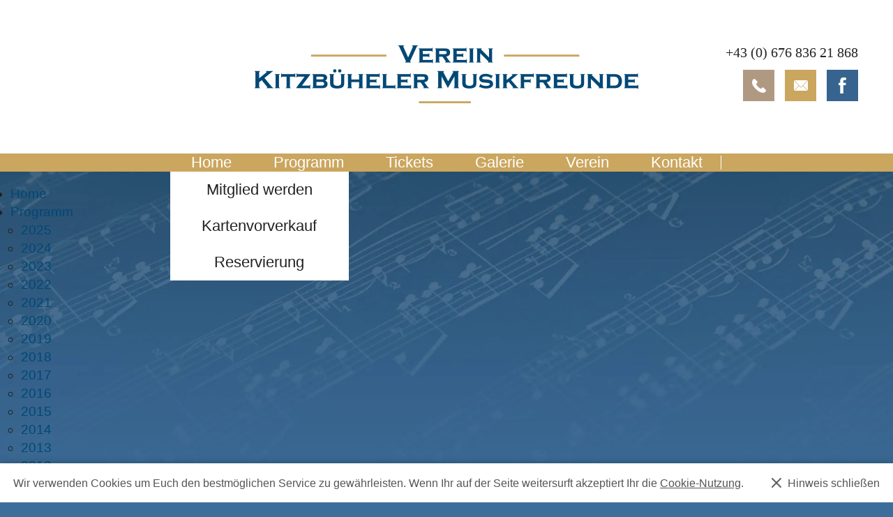

--- FILE ---
content_type: text/html; charset=UTF-8
request_url: https://www.kitzbueheler-sommerkonzerte.at/de/aktuelles/?nid=124613
body_size: 6968
content:
<!DOCTYPE HTML>
<html lang="de">
			<head>
						<meta http-equiv="Content-Type" content="text/html; charset=utf-8" />

            
                            <title>Musik sicher genießen</title>
            
			<link rel="dns-prefetch" href="https://stats.futureweb.at">
										<meta name="author" content="kitzbueheler-sommerkonzerte" />
												
			<meta name="revisit-after" content="7 days" />
			<meta name="referrer" content="always">
			
			<link href="/js/jquery/ui/css/smoothness/jquery-ui-1.11.4.custom.min.css" rel="stylesheet" type="text/css" /><link rel="stylesheet" type="text/css" href="/includes/bootstrap/3/assets/css/bootstrap_glyph.min.css"><link rel="stylesheet" type="text/css" href="/templates/kitzbueheler-sommerkonzerte.at/css/style.min.css?cb=1712216387">				<script nonce="Pt+6PeBt4OoqslXIlPgrLQ==">function dummyGoogle(){this.push=function(param){return true;}}
					var _gaq=new dummyGoogle();if(!('ga'in window)){window.ga=function(){return false;};}</script>
				
			<script nonce="Pt+6PeBt4OoqslXIlPgrLQ==">var js_up_lang="de";</script>	        <script nonce="Pt+6PeBt4OoqslXIlPgrLQ==" src="/js/jquery/jquery-1.12.4.min.js"></script><!--[if lte IE 8]><script nonce="Pt+6PeBt4OoqslXIlPgrLQ==" src="/js/jquery/bootstrap_ie8/html5shiv.min.js" type="text/javascript"></script><script nonce="Pt+6PeBt4OoqslXIlPgrLQ==" src="/js/jquery/bootstrap_ie8/respond.min.js" type="text/javascript"></script><![endif]-->			
			<script nonce="Pt+6PeBt4OoqslXIlPgrLQ==" defer src="/js/jquery/jquery-migrate-1.4.1.min.js"></script><script nonce="Pt+6PeBt4OoqslXIlPgrLQ==" defer src="/js/jquery/ui/jquery-ui-1.11.4.custom.min.js"></script><script nonce="Pt+6PeBt4OoqslXIlPgrLQ==" defer src="/js/futureweb.min.js"></script><script nonce="Pt+6PeBt4OoqslXIlPgrLQ==" defer src="/js/jquery/plugins/jquery.cookie.1.4.1.min.js"></script>
			<script nonce="Pt+6PeBt4OoqslXIlPgrLQ==" defer src="/includes/bootstrap/3/assets/javascripts/bootstrap.min.js"></script>
			<link rel="icon" type="image/x-icon" href="/templates/kitzbueheler-sommerkonzerte.at/img/favicon.ico" /><link rel="apple-touch-icon-precomposed" sizes="241x241" href="/templates/kitzbueheler-sommerkonzerte.at/img/favicon.png?width=241" /><link rel="apple-touch-icon-precomposed" sizes="167x167" href="/templates/kitzbueheler-sommerkonzerte.at/img/favicon.png?width=167" /><link rel="apple-touch-icon-precomposed" sizes="152x152" href="/templates/kitzbueheler-sommerkonzerte.at/img/favicon.png?width=152" /><link rel="apple-touch-icon-precomposed" sizes="144x144" href="/templates/kitzbueheler-sommerkonzerte.at/img/favicon.png?width=144" /><link rel="apple-touch-icon-precomposed" sizes="120x120" href="/templates/kitzbueheler-sommerkonzerte.at/img/favicon.png?width=120" /><link rel="apple-touch-icon-precomposed" sizes="114x114" href="/templates/kitzbueheler-sommerkonzerte.at/img/favicon.png?width=114" /><link rel="apple-touch-icon-precomposed" sizes="72x72" href="/templates/kitzbueheler-sommerkonzerte.at/img/favicon.png?width=72" /><link rel="apple-touch-icon-precomposed" href="/templates/kitzbueheler-sommerkonzerte.at/img/favicon.png?width=57" /><link rel="icon" sizes="192x192" href="/templates/kitzbueheler-sommerkonzerte.at/img/favicon.png?width=192" /><link rel="icon" sizes="128x128" href="/templates/kitzbueheler-sommerkonzerte.at/img/favicon.png?width=128" /><link rel="icon" sizes="16x16" href="/templates/kitzbueheler-sommerkonzerte.at/img/favicon.ico" /><meta name="apple-mobile-web-app-title" content="Kitzbüheler Sommerkonzerte" /><meta name="application-name" content="Kitzbüheler Sommerkonzerte" />			
			<script nonce="Pt+6PeBt4OoqslXIlPgrLQ==" defer src="/js/jquery/blueimp_Gallery/js/jquery.blueimp-gallery.min.js"></script><script nonce="Pt+6PeBt4OoqslXIlPgrLQ==" defer src="/js/jquery/blueimp_Gallery/js/jquery.blueimp-gallery-call.min.js"></script><script nonce="Pt+6PeBt4OoqslXIlPgrLQ==" defer src="/js/fancybox/jquery.fancybox.pack.js"></script><script nonce="Pt+6PeBt4OoqslXIlPgrLQ==" defer src="/js/fancybox/fancyboxCall.min.js"></script><link rel="stylesheet" href="/js/fancybox/jquery.fancybox.css">
			<link rel="alternate" type="application/rss+xml" title="2025" href="/php/rss/news.php?news_menue_id=91713" /><link rel="alternate" type="application/rss+xml" title="2023" href="/php/rss/news.php?news_menue_id=79224" /><link rel="alternate" type="application/rss+xml" title="2016" href="/php/rss/news.php?news_menue_id=49087" /><link rel="alternate" type="application/rss+xml" title="2015" href="/php/rss/news.php?news_menue_id=48942" /><link rel="alternate" type="application/rss+xml" title="2014" href="/php/rss/news.php?news_menue_id=48947" /><link rel="alternate" type="application/rss+xml" title="2013" href="/php/rss/news.php?news_menue_id=48949" /><link rel="alternate" type="application/rss+xml" title="2012" href="/php/rss/news.php?news_menue_id=48950" /><link rel="alternate" type="application/rss+xml" title="2011" href="/php/rss/news.php?news_menue_id=48951" /><link rel="alternate" type="application/rss+xml" title="2010" href="/php/rss/news.php?news_menue_id=48952" /><link rel="alternate" type="application/rss+xml" title="2009" href="/php/rss/news.php?news_menue_id=48954" /><link rel="alternate" type="application/rss+xml" title="2008" href="/php/rss/news.php?news_menue_id=48956" /><link rel="alternate" type="application/rss+xml" title="2007" href="/php/rss/news.php?news_menue_id=48958" /><link rel="alternate" type="application/rss+xml" title="2006" href="/php/rss/news.php?news_menue_id=48961" /><link rel="alternate" type="application/rss+xml" title="2017" href="/php/rss/news.php?news_menue_id=49088" /><link rel="alternate" type="application/rss+xml" title="2018" href="/php/rss/news.php?news_menue_id=49115" /><link rel="alternate" type="application/rss+xml" title="2019" href="/php/rss/news.php?news_menue_id=49116" /><link rel="alternate" type="application/rss+xml" title="2020" href="/php/rss/news.php?news_menue_id=49117" /><link rel="alternate" type="application/rss+xml" title="2021" href="/php/rss/news.php?news_menue_id=70745" /><link rel="alternate" type="application/rss+xml" title="2022" href="/php/rss/news.php?news_menue_id=74503" /><link rel="alternate" type="application/rss+xml" title="2024" href="/php/rss/news.php?news_menue_id=81124" />			<link rel="image_src" href="/userdata/6437/hb/firma.jpg" /><meta name="viewport" content="width=device-width, initial-scale=1, maximum-scale=1, user-scalable=no">

<meta name="theme-color" content="#004876">


<script>
	function showtoplink() {
		var offsettop_val = 0;
		var offsettop = $(window).scrollTop();
	
		offsettop_val = 300;
		
		if(offsettop > offsettop_val) {
			if($(".top_link").is(':hidden')) {
				$(".top_link").fadeIn("fast");
			}
		} else {
			if($(".top_link").is(':visible')) {
				$(".top_link").fadeOut("fast");
			}
		}
	}
	$(window).scroll(function() {
		showtoplink();
	});
	$(function(){
		$(".show_lang_menu").click(function(){
			$(".lang_menu").stop().slideToggle(300);
		});
		$(".menu_toggle").click(function(){
			$(".menu_cst_small").stop().slideToggle(300);
		});
		$(".footer_cst_entry_top").click(function(){
			$('html,body').animate({
				scrollTop: 0
			}, 1000);
		});

		$('input.hasDatepicker').datepicker({
			defaultDate: "+0d",
			changeMonth: true,
			minDate: +0,
			showWeek: true
		});

		$('nav#navbar ul li').each(function(){
			if($(this).has('ul').length) {
				$(this).addClass('has_submenu');
			}
		});

		//$('[data-toggle="tooltip"]').tooltip();
		/*$('[data-toggle="popover"]').popover({
			html: true,
			trigger: 'hover'
		});*/

		
		showtoplink();
	});
	var bannerheight = 0;
	$(window).load(function(){
		bannerheight = $('.banner_cst .carousel').height();
		$.cookie("headImgHeight", bannerheight, { path: '/', expires: 730 });
	
		$('.banner_cst').css('height', 'auto');
	});
	$(window).resize(function(){
		bannerheight = $('.banner_cst .carousel').height();
		$.cookie("headImgHeight", bannerheight, { path: '/', expires: 730 });
	});
</script>




						<meta name="description" content="Um dem Publikum, den Künstlern und auch dem Team des Veranstalters höchsten Konzertgenuss und gleichzeitig größtmögliche Sicherheit zu bieten, werden die Kitzbüheler Sommerkonzerte in diesem Sommer etwas anders ablaufen." />
			<meta name="keywords" content="kitzbüheler, sommerkonzerte, kitzbueheler, kammermusik, kitzbühel, klassik, veranstaltungen, sommer, konzert" />
	        	        											
			
			
									</head>

							
									<body class="body_index">
				
	        
	        	                    
			
		<div class="container">
			<div class="container_whole">
				<header class="top_cst">
					<div class="top_cst_logo">
						<a href="/">
							<img src="/templates/kitzbueheler-sommerkonzerte.at/img/logo.png" alt="Kitzbüheler Sommerkonzerte" />
						</a>
					</div>
					<div class="top_cst_right">
						<div class="top_cst_right_top hidden-sm hidden-xs">
							<a href="tel:004367683621868">+43 (0) 676 836 21 868</a>
						</div>
						<div class="clear">&nbsp;</div>
						<div class="top_cst_right_bottom">
							<a class="top_cst_right_bottom_phone" href="tel:004367683621868">&nbsp;</a>
							<a class="top_cst_right_bottom_mail" href="mailto:info@kitzbueheler-sommerkonzerte.at">&nbsp;</a>
							<a class="top_cst_right_bottom_facebook" href="https://www.facebook.com/kbsommerkonzerte/" rel="nofollow external">&nbsp;</a>
							<div class="menu_toggle nocontent visible-sm visible-xs">&nbsp;</div>
							<div class="clear">&nbsp;</div>
						</div>
						<div class="clear">&nbsp;</div>
					</div>
				</header>
				<div class="menu_cst hidden-sm hidden-xs">
					<nav id="navbar" class="navbar-collapse">
						<ul class="nav navbar-nav">	<li class="mnu49147"><a href="/Kitzbueheler-Sommerkonzerte-Home_pid,49147,type,firmeninfo.html">Home</a>
	</li>
	<li class="mnu49068"><a href="/Kitzbueheler-Sommerkonzerte-2025_pid,91713,type,aktuelles.html">Programm</a>	<ul role="menu" class="dropdown-menu">
		<li class="mnu91713"><a href="/Kitzbueheler-Sommerkonzerte-2025_pid,91713,type,aktuelles.html">2025</a>
		</li>
		<li class="mnu81124"><a href="/Kitzbueheler-Sommerkonzerte-2024_pid,81124,type,aktuelles.html">2024</a>
		</li>
		<li class="mnu79224"><a href="/Kitzbueheler-Sommerkonzerte-2023_pid,79224,type,aktuelles.html">2023</a>
		</li>
		<li class="mnu74503"><a href="/Kitzbueheler-Sommerkonzerte-2022_pid,74503,type,aktuelles.html">2022</a>
		</li>
		<li class="mnu70745"><a href="/Kitzbueheler-Sommerkonzerte-2021_pid,70745,type,aktuelles.html">2021</a>
		</li>
		<li class="mnu49117"><a href="/de/programm/2020/">2020</a>
		</li>
		<li class="mnu49116"><a href="/de/programm/2019/">2019</a>
		</li>
		<li class="mnu49115"><a href="/de/programm/2018/">2018</a>
		</li>
		<li class="mnu49088"><a href="/de/programm/2017/">2017</a>
		</li>
		<li class="mnu49087"><a href="/de/programm/2016/">2016</a>
		</li>
		<li class="mnu48942"><a href="/de/programm/2015/">2015</a>
		</li>
		<li class="mnu48947"><a href="/Kitzbueheler-Sommerkonzerte-2014_pid,48947,type,aktuelles.html">2014</a>
		</li>
		<li class="mnu48949"><a href="/Kitzbueheler-Sommerkonzerte-2013_pid,48949,type,aktuelles.html">2013</a>
		</li>
		<li class="mnu48950"><a href="/Kitzbueheler-Sommerkonzerte-2012_pid,48950,type,aktuelles.html">2012</a>
		</li>
		<li class="mnu48951"><a href="/Kitzbueheler-Sommerkonzerte-2011_pid,48951,type,aktuelles.html">2011</a>
		</li>
		<li class="mnu48952"><a href="/Kitzbueheler-Sommerkonzerte-2010_pid,48952,type,aktuelles.html">2010</a>
		</li>
		<li class="mnu48954"><a href="/Kitzbueheler-Sommerkonzerte-2009_pid,48954,type,aktuelles.html">2009</a>
		</li>
		<li class="mnu48956"><a href="/Kitzbueheler-Sommerkonzerte-2008_pid,48956,type,aktuelles.html">2008</a>
		</li>
		<li class="mnu48958"><a href="/Kitzbueheler-Sommerkonzerte-2007_pid,48958,type,aktuelles.html">2007</a>
		</li>
		<li class="mnu48961"><a href="/Kitzbueheler-Sommerkonzerte-2006_pid,48961,type,aktuelles.html">2006</a>
		</li>
		<li class="mnu48996"><a href="/Kitzbueheler-Sommerkonzerte-2005_pid,48996,type,firmeninfo.html">2005</a>
		</li>
		<li class="mnu48968"><a href="/Kitzbueheler-Sommerkonzerte-2004_pid,48968,type,firmeninfo.html">2004</a>
		</li>
		<li class="mnu48969"><a href="/Kitzbueheler-Sommerkonzerte-2003_pid,48969,type,firmeninfo.html">2003</a>
		</li>
		<li class="mnu48970"><a href="/Kitzbueheler-Sommerkonzerte-2002_pid,48970,type,firmeninfo.html">2002</a>
		</li>
		<li class="mnu48971"><a href="/Kitzbueheler-Sommerkonzerte-2001_pid,48971,type,firmeninfo.html">2001</a>
		</li>
		<li class="mnu48972"><a href="/Kitzbueheler-Sommerkonzerte-2000_pid,48972,type,firmeninfo.html">2000</a>
		</li>
		<li class="mnu48974"><a href="/Kitzbueheler-Sommerkonzerte-1999_pid,48974,type,firmeninfo.html">1999</a>
		</li>
		<li class="mnu48975"><a href="/Kitzbueheler-Sommerkonzerte-1998_pid,48975,type,firmeninfo.html">1998</a>
		</li>
		<li class="mnu48976"><a href="/Kitzbueheler-Sommerkonzerte-1997_pid,48976,type,firmeninfo.html">1997</a>
		</li>
		<li class="mnu48977"><a href="/Kitzbueheler-Sommerkonzerte-1996_pid,48977,type,firmeninfo.html">1996</a>
		</li>
		<li class="mnu48978"><a href="/Kitzbueheler-Sommerkonzerte-1995_pid,48978,type,firmeninfo.html">1995</a>
		</li>
		<li class="mnu48979"><a href="/Kitzbueheler-Sommerkonzerte-1994_pid,48979,type,firmeninfo.html">1994</a>
		</li>
		<li class="mnu48980"><a href="/Kitzbueheler-Sommerkonzerte-1993_pid,48980,type,firmeninfo.html">1993</a>
		</li>
		<li class="mnu48981"><a href="/Kitzbueheler-Sommerkonzerte-1992_pid,48981,type,firmeninfo.html">1992</a>
		</li>
		<li class="mnu48982"><a href="/Kitzbueheler-Sommerkonzerte-1991_pid,48982,type,firmeninfo.html">1991</a>
		</li>
		<li class="mnu48983"><a href="/Kitzbueheler-Sommerkonzerte-1990_pid,48983,type,firmeninfo.html">1990</a>
		</li>
		<li class="mnu48984"><a href="/Kitzbueheler-Sommerkonzerte-1989_pid,48984,type,firmeninfo.html">1989</a>
		</li>
		<li class="mnu48985"><a href="/Kitzbueheler-Sommerkonzerte-1988_pid,48985,type,firmeninfo.html">1988</a>
		</li>
		<li class="mnu48986"><a href="/Kitzbueheler-Sommerkonzerte-1987_pid,48986,type,firmeninfo.html">1987</a>
		</li>
		<li class="mnu48987"><a href="/Kitzbueheler-Sommerkonzerte-1986_pid,48987,type,firmeninfo.html">1986</a>
		</li>
		<li class="mnu48988"><a href="/Kitzbueheler-Sommerkonzerte-1985_pid,48988,type,firmeninfo.html">1985</a>
		</li>
		<li class="mnu48989"><a href="/Kitzbueheler-Sommerkonzerte-1984_pid,48989,type,firmeninfo.html">1984</a>
		</li>
		<li class="mnu48990"><a href="/Kitzbueheler-Sommerkonzerte-1983_pid,48990,type,firmeninfo.html">1983</a>
		</li>
		<li class="mnu48991"><a href="/Kitzbueheler-Sommerkonzerte-1982_pid,48991,type,firmeninfo.html">1982</a>
		</li>
		<li class="mnu48992"><a href="/Kitzbueheler-Sommerkonzerte-1981_pid,48992,type,firmeninfo.html">1981</a>
		</li>
		<li class="mnu48993"><a href="/Kitzbueheler-Sommerkonzerte-1980_pid,48993,type,firmeninfo.html">1980</a>
		</li>
		<li class="mnu48994"><a href="/Kitzbueheler-Sommerkonzerte-1979_pid,48994,type,firmeninfo.html">1979</a>
		</li>
		<li class="mnu48995"><a href="/Kitzbueheler-Sommerkonzerte-1978_pid,48995,type,firmeninfo.html">1978</a>
		</li>
	</ul>

	</li>
	<li class="mnu49301"><a href="/de/tickets-sommerkonzerte/ticketpreise/">Tickets</a>	<ul role="menu" class="dropdown-menu">
		<li class="mnu48938"><a href="/de/tickets-sommerkonzerte/ticketpreise/">Ticketpreise</a>
		</li>
		<li class="mnu49300"><a href="/de/tickets-sommerkonzerte/kartenvorverkauf/">Kartenvorverkauf</a>
		</li>
		<li class="mnu85986"><a href="/Kitzbueheler-Sommerkonzerte-Reservierung_pid,85986,type,firmeninfo.html">Reservierung</a>
		</li>
	</ul>

	</li>
	<li class="mnu49091"><a href="/de/galerie/">Galerie</a>
	</li>
	<li class="mnu49038"><a href="/de/verein-kitzbueheler-musikfreunde/">Verein</a>	<ul role="menu" class="dropdown-menu">
		<li class="mnu85984"><a href="/Kitzbueheler-Sommerkonzerte-Mitglied-werden_pid,85984,type,firmeninfo.html">Mitglied werden</a>
		</li>
	</ul>

	</li>
	<li class="mnu85989"><a href="/Kitzbueheler-Sommerkonzerte-Kontakt_pid,85989,type,firmeninfo.html">Kontakt</a>
	</li>

</ul>					</nav>
				</div>
				<div class="menu_cst_small hidden-lg hidden-md">
					<nav id="navbar_small" class="navbar-collapse">
						<ul class="nav navbar-nav">	<li class="mnu49147"><a href="/Kitzbueheler-Sommerkonzerte-Home_pid,49147,type,firmeninfo.html">Home</a>
	</li>
	<li class="mnu49068"><a href="/Kitzbueheler-Sommerkonzerte-2025_pid,91713,type,aktuelles.html">Programm</a>	<ul role="menu" class="dropdown-menu">
		<li class="mnu91713"><a href="/Kitzbueheler-Sommerkonzerte-2025_pid,91713,type,aktuelles.html">2025</a>
		</li>
		<li class="mnu81124"><a href="/Kitzbueheler-Sommerkonzerte-2024_pid,81124,type,aktuelles.html">2024</a>
		</li>
		<li class="mnu79224"><a href="/Kitzbueheler-Sommerkonzerte-2023_pid,79224,type,aktuelles.html">2023</a>
		</li>
		<li class="mnu74503"><a href="/Kitzbueheler-Sommerkonzerte-2022_pid,74503,type,aktuelles.html">2022</a>
		</li>
		<li class="mnu70745"><a href="/Kitzbueheler-Sommerkonzerte-2021_pid,70745,type,aktuelles.html">2021</a>
		</li>
		<li class="mnu49117"><a href="/de/programm/2020/">2020</a>
		</li>
		<li class="mnu49116"><a href="/de/programm/2019/">2019</a>
		</li>
		<li class="mnu49115"><a href="/de/programm/2018/">2018</a>
		</li>
		<li class="mnu49088"><a href="/de/programm/2017/">2017</a>
		</li>
		<li class="mnu49087"><a href="/de/programm/2016/">2016</a>
		</li>
		<li class="mnu48942"><a href="/de/programm/2015/">2015</a>
		</li>
		<li class="mnu48947"><a href="/Kitzbueheler-Sommerkonzerte-2014_pid,48947,type,aktuelles.html">2014</a>
		</li>
		<li class="mnu48949"><a href="/Kitzbueheler-Sommerkonzerte-2013_pid,48949,type,aktuelles.html">2013</a>
		</li>
		<li class="mnu48950"><a href="/Kitzbueheler-Sommerkonzerte-2012_pid,48950,type,aktuelles.html">2012</a>
		</li>
		<li class="mnu48951"><a href="/Kitzbueheler-Sommerkonzerte-2011_pid,48951,type,aktuelles.html">2011</a>
		</li>
		<li class="mnu48952"><a href="/Kitzbueheler-Sommerkonzerte-2010_pid,48952,type,aktuelles.html">2010</a>
		</li>
		<li class="mnu48954"><a href="/Kitzbueheler-Sommerkonzerte-2009_pid,48954,type,aktuelles.html">2009</a>
		</li>
		<li class="mnu48956"><a href="/Kitzbueheler-Sommerkonzerte-2008_pid,48956,type,aktuelles.html">2008</a>
		</li>
		<li class="mnu48958"><a href="/Kitzbueheler-Sommerkonzerte-2007_pid,48958,type,aktuelles.html">2007</a>
		</li>
		<li class="mnu48961"><a href="/Kitzbueheler-Sommerkonzerte-2006_pid,48961,type,aktuelles.html">2006</a>
		</li>
		<li class="mnu48996"><a href="/Kitzbueheler-Sommerkonzerte-2005_pid,48996,type,firmeninfo.html">2005</a>
		</li>
		<li class="mnu48968"><a href="/Kitzbueheler-Sommerkonzerte-2004_pid,48968,type,firmeninfo.html">2004</a>
		</li>
		<li class="mnu48969"><a href="/Kitzbueheler-Sommerkonzerte-2003_pid,48969,type,firmeninfo.html">2003</a>
		</li>
		<li class="mnu48970"><a href="/Kitzbueheler-Sommerkonzerte-2002_pid,48970,type,firmeninfo.html">2002</a>
		</li>
		<li class="mnu48971"><a href="/Kitzbueheler-Sommerkonzerte-2001_pid,48971,type,firmeninfo.html">2001</a>
		</li>
		<li class="mnu48972"><a href="/Kitzbueheler-Sommerkonzerte-2000_pid,48972,type,firmeninfo.html">2000</a>
		</li>
		<li class="mnu48974"><a href="/Kitzbueheler-Sommerkonzerte-1999_pid,48974,type,firmeninfo.html">1999</a>
		</li>
		<li class="mnu48975"><a href="/Kitzbueheler-Sommerkonzerte-1998_pid,48975,type,firmeninfo.html">1998</a>
		</li>
		<li class="mnu48976"><a href="/Kitzbueheler-Sommerkonzerte-1997_pid,48976,type,firmeninfo.html">1997</a>
		</li>
		<li class="mnu48977"><a href="/Kitzbueheler-Sommerkonzerte-1996_pid,48977,type,firmeninfo.html">1996</a>
		</li>
		<li class="mnu48978"><a href="/Kitzbueheler-Sommerkonzerte-1995_pid,48978,type,firmeninfo.html">1995</a>
		</li>
		<li class="mnu48979"><a href="/Kitzbueheler-Sommerkonzerte-1994_pid,48979,type,firmeninfo.html">1994</a>
		</li>
		<li class="mnu48980"><a href="/Kitzbueheler-Sommerkonzerte-1993_pid,48980,type,firmeninfo.html">1993</a>
		</li>
		<li class="mnu48981"><a href="/Kitzbueheler-Sommerkonzerte-1992_pid,48981,type,firmeninfo.html">1992</a>
		</li>
		<li class="mnu48982"><a href="/Kitzbueheler-Sommerkonzerte-1991_pid,48982,type,firmeninfo.html">1991</a>
		</li>
		<li class="mnu48983"><a href="/Kitzbueheler-Sommerkonzerte-1990_pid,48983,type,firmeninfo.html">1990</a>
		</li>
		<li class="mnu48984"><a href="/Kitzbueheler-Sommerkonzerte-1989_pid,48984,type,firmeninfo.html">1989</a>
		</li>
		<li class="mnu48985"><a href="/Kitzbueheler-Sommerkonzerte-1988_pid,48985,type,firmeninfo.html">1988</a>
		</li>
		<li class="mnu48986"><a href="/Kitzbueheler-Sommerkonzerte-1987_pid,48986,type,firmeninfo.html">1987</a>
		</li>
		<li class="mnu48987"><a href="/Kitzbueheler-Sommerkonzerte-1986_pid,48987,type,firmeninfo.html">1986</a>
		</li>
		<li class="mnu48988"><a href="/Kitzbueheler-Sommerkonzerte-1985_pid,48988,type,firmeninfo.html">1985</a>
		</li>
		<li class="mnu48989"><a href="/Kitzbueheler-Sommerkonzerte-1984_pid,48989,type,firmeninfo.html">1984</a>
		</li>
		<li class="mnu48990"><a href="/Kitzbueheler-Sommerkonzerte-1983_pid,48990,type,firmeninfo.html">1983</a>
		</li>
		<li class="mnu48991"><a href="/Kitzbueheler-Sommerkonzerte-1982_pid,48991,type,firmeninfo.html">1982</a>
		</li>
		<li class="mnu48992"><a href="/Kitzbueheler-Sommerkonzerte-1981_pid,48992,type,firmeninfo.html">1981</a>
		</li>
		<li class="mnu48993"><a href="/Kitzbueheler-Sommerkonzerte-1980_pid,48993,type,firmeninfo.html">1980</a>
		</li>
		<li class="mnu48994"><a href="/Kitzbueheler-Sommerkonzerte-1979_pid,48994,type,firmeninfo.html">1979</a>
		</li>
		<li class="mnu48995"><a href="/Kitzbueheler-Sommerkonzerte-1978_pid,48995,type,firmeninfo.html">1978</a>
		</li>
	</ul>

	</li>
	<li class="mnu49301"><a href="/de/tickets-sommerkonzerte/ticketpreise/">Tickets</a>	<ul role="menu" class="dropdown-menu">
		<li class="mnu48938"><a href="/de/tickets-sommerkonzerte/ticketpreise/">Ticketpreise</a>
		</li>
		<li class="mnu49300"><a href="/de/tickets-sommerkonzerte/kartenvorverkauf/">Kartenvorverkauf</a>
		</li>
		<li class="mnu85986"><a href="/Kitzbueheler-Sommerkonzerte-Reservierung_pid,85986,type,firmeninfo.html">Reservierung</a>
		</li>
	</ul>

	</li>
	<li class="mnu49091"><a href="/de/galerie/">Galerie</a>
	</li>
	<li class="mnu49038"><a href="/de/verein-kitzbueheler-musikfreunde/">Verein</a>	<ul role="menu" class="dropdown-menu">
		<li class="mnu85984"><a href="/Kitzbueheler-Sommerkonzerte-Mitglied-werden_pid,85984,type,firmeninfo.html">Mitglied werden</a>
		</li>
	</ul>

	</li>
	<li class="mnu85989"><a href="/Kitzbueheler-Sommerkonzerte-Kontakt_pid,85989,type,firmeninfo.html">Kontakt</a>
	</li>

</ul>						<div class="clear">&nbsp;</div>
					</nav>
				</div>
									<div class="banner_cst">
						<div class="banner_shadow_top">&nbsp;</div>
						<div class="banner_shadow_bottom">&nbsp;</div>
						<link href="/js/jquery/bootstrap_carousel/carousel_fade_controls.css?v=1.01" rel="stylesheet" property="stylesheet"><script defer src="/js/jquery/plugins/header_slide_functions.min.js"></script><script defer src="/js/jquery/bootstrap_carousel/hammer.2.0.6.min.js"></script>
	<script>
		$(document).ready(function(){
			$("#carousel-example-generic").carousel({
				interval:5000,
				pause:"hover",
				wrap:true,
				keyboard:true
			});
			var carousel_div = document.getElementById("carousel-example-generic");
			var carousel_elem = new Hammer(carousel_div);
			carousel_elem.on("swipeleft", function(ev) {
				$("#carousel-example-generic").carousel("next");
			});
			carousel_elem.on("swiperight", function(ev) {
				$("#carousel-example-generic").carousel("prev");
			});

			function handleVideo(video, carousel) {
				carousel.pause();

				video.currentTime = 0;
				video.play();

				video.addEventListener("playing", function(e) {
					e.preventDefault();
					carousel.pause();
					video.classList.add("playing");
				});

				video.addEventListener("ended", function() {
					video.muted = true;
					video.classList.remove("playing");
					carousel.cycle();
					carousel.next();
				});

				video.addEventListener("error", function() {
					video.muted = true;
					video.classList.remove("playing");
					carousel.cycle();
					carousel.next();
				});
			}

			var carouselInterval = setInterval(function() {
				if ($("#carousel-example-generic").data("bs.carousel")) {
					clearInterval(carouselInterval);
					var carousel = $("#carousel-example-generic").data("bs.carousel");
					var video = $("#carousel-example-generic .carousel-inner > *:first-child > video");
					if(video.length) {
						handleVideo(video[0], carousel);
					} else {
						carousel.cycle();
					}
				}
			}, 100);

			if($("#carousel-example-generic .carousel-inner > *").length == 1) {
				if($("#carousel-example-generic .carousel-inner > * > video")) {
					$("#carousel-example-generic .carousel-inner > * > video").attr("loop", true);
				}
			}

			$("#carousel-example-generic").on("slide.bs.carousel", function (e) {
				var slide = e.relatedTarget;
				if (slide.querySelector("video")) {
					var video = slide.querySelector("video");
					var carousel = $(this).data("bs.carousel");
					handleVideo(video, carousel);
				}
			});
				});
	</script>


	<script>
		$(window).on('load', function(){
			if(navigator.cookieEnabled) { var oldWidth = $.cookie("headImgWidth"); } else { var oldWidth = 0 }
			var resizeWidth = $(".carousel-inner img").attr("data-width");
			if(resizeWidth < $(".carousel-inner").width()) {
				resizeWidth = $(".carousel-inner").width();
			$(".carousel-inner img").each(function(){
				var newUrl = replaceUrlParam($(this).attr("src"), "width", resizeWidth);
				if(oldWidth<resizeWidth){
					$(this).attr("src",newUrl);
					$(this).attr("data-width",resizeWidth);
				}
			});
			}
			if(navigator.cookieEnabled) { $.cookie("headImgWidth", resizeWidth, { path: "/", expires: 730 }); }
		$(window).smartresize(function(){
			if(navigator.cookieEnabled) { var oldWidth = $.cookie("headImgWidth"); } else { var oldWidth = 0; }
			var resizeWidth = $(".carousel-inner img").attr("data-width");
			if(resizeWidth < $(".carousel-inner").width()) {
				resizeWidth = $(".carousel-inner").width();
			}
			if(navigator.cookieEnabled) { $.cookie("headImgWidth", resizeWidth, { path: "/", expires: 730 }); }
			$(".carousel-inner img").each(function(){
				var newUrl = replaceUrlParam($(this).attr("src"), "width", resizeWidth);
				if(oldWidth<resizeWidth){
					$(this).attr("src",newUrl);
					$(this).attr("data-width",resizeWidth);
				}
			});
		});
		});
	</script>

<div id="carousel-example-generic" class="carousel fade"><div class="carousel-inner"><div class="item active"><img src="/userdata/6437/hb/mainimages/20250828_002720400_ios.jpg?cb=1756809434" data-width="0" alt="Image" width="1140" height="400" /></div><div class="item"><img src="/userdata/6437/hb/mainimages/20250820_180657100_ios.jpg?cb=1755774099" data-width="0" alt="Image" width="1140" height="400" /></div><div class="item"><img src="/userdata/6437/hb/mainimages/20250820_183928100_ios.jpg?cb=1755774121" data-width="0" alt="Image" width="1140" height="400" /></div><div class="item"><img src="/userdata/6437/hb/mainimages/20250813_152228800_ios.jpg?cb=1755160577" data-width="0" alt="Image" width="1140" height="400" /></div><div class="item"><img src="/userdata/6437/hb/mainimages/20250813_181319200_ios.jpg?cb=1755160523" data-width="0" alt="Image" width="1140" height="400" /></div><div class="item"><img src="/userdata/6437/hb/mainimages/20250806_190432100_ios.jpg?cb=1754553214" data-width="0" alt="Image" width="1140" height="400" /></div><div class="item"><img src="/userdata/6437/hb/mainimages/20250806_184120100_ios.jpg?cb=1754553406" data-width="0" alt="Image" width="1140" height="400" /></div><div class="item"><img src="/userdata/6437/hb/mainimages/20250820_180208500_ios.jpg?cb=1755774139" data-width="0" alt="Image" width="1140" height="400" /></div><div class="item"><img src="/userdata/6437/hb/mainimages/20250828_000813900_ios.jpg?cb=1756809562" data-width="0" alt="Image" width="1140" height="400" /></div></div>
				<div class="carouselControls">
					<a class="left carousel-control" href="#carousel-example-generic" data-slide="prev">
						<span class="glyphicon glyphicon-chevron-left" aria-hidden="true"></span>
						<span class="sr-only">Previous</span>
					</a>
					<a class="right carousel-control" href="#carousel-example-generic" data-slide="next">
						<span class="glyphicon glyphicon-chevron-right" aria-hidden="true"></span>
						<span class="sr-only">Next</span>
					</a>
				</div><ol class="carousel-indicators"><li data-target="#carousel-example-generic" data-slide-to="0" class=" active"></li><li data-target="#carousel-example-generic" data-slide-to="1" class=""></li><li data-target="#carousel-example-generic" data-slide-to="2" class=""></li><li data-target="#carousel-example-generic" data-slide-to="3" class=""></li><li data-target="#carousel-example-generic" data-slide-to="4" class=""></li><li data-target="#carousel-example-generic" data-slide-to="5" class=""></li><li data-target="#carousel-example-generic" data-slide-to="6" class=""></li><li data-target="#carousel-example-generic" data-slide-to="7" class=""></li><li data-target="#carousel-example-generic" data-slide-to="8" class=""></li></ol></div>					</div>
								<main class="main_cst">
					<div class="main_cst_left col-lg-4 col-md-4 col-sm-4 col-xs-12 hidden-xs">
						<div class="facebook_nugget">
	<div class="facebook_nugget_title">
		Gefällt mir!	</div>
		<div class="facebook_nugget_widget" style="height: 400px;">
		<div style="display: none;">
			<div id="fb-root"></div>
			<script>(function(d, s, id) {
			  var js, fjs = d.getElementsByTagName(s)[0];
			  if (d.getElementById(id)) return;
			  js = d.createElement(s); js.id = id;
			  js.src = "//connect.facebook.net/de_DE/sdk.js#xfbml=1&version=v2.6";
			  fjs.parentNode.insertBefore(js, fjs);
			}(document, 'script', 'facebook-jssdk'));</script>
		</div>
				<div
			class="fb-page"
			data-href="https://www.facebook.com/kbsommerkonzerte/?fref=ts"
			data-width="500"
			data-height="400"
			data-adapt-container-width="true"
			data-colorscheme=light			data-show-facepile="true"
			data-hide-cover="false"
			data-show-posts="true"
			data-show-border="false" 
			>
		</div>	
	</div>
</div><div class="main_nugget">
	<div class="main_nugget_title">
					<a rel="external" href="https://www.instagram.com/kitzbueheler_sommerkonzerte?igsh=MmhnY203ZW1ma3hv&utm_source=qr">
					Instagram					</a>
			</div>
			<div class="main_nugget_content">
					</div>
		</div>					</div>
					<div class="main_cst_right col-lg-8 col-md-8 col-sm-8 col-xs-12">
						
<div id="content-usr"><h1>Musik sicher genießen</h1>

<div id="inner-content-usr" class="content_usr_49090">

	<p>Das ursprünglich geplante Programm jedes Ensembles wird aufgeteilt auf zwei kurze Konzerte á max. 60 Minuten - ohne Pause (18:30–19:30 und 20:30–21:30).</p>
<ul>
<li>In jedem der beiden Kurz-Konzerte können Sie jeweils anderen Querschnitt des ursprünglichen Programms hören.</li>
<li>Wer sicher sein will, das gesamte ursprüngliche Programm zu hören, entscheidet sich daher für beide Konzerte!</li>
<li>Die Familienkonzerte am 12. August beginnen wie gewohnt um 16:00 und 18:30 Uhr</li>
<li>Die restlichen Konzerte beginnen um 18:30 und 20:30 Uhr.</li>
<li>Die Besucheranzahl für alle Konzerte ist reduziert auf 100 Personen, der Abstand zwischen den Sitzplätzen beträgt einen Meter.</li>
<li>Der Kartenvorverkauf liegt wie üblich in den Händen von Kitzbühel Tourismus. Bitte machen Sie davon Gebrauch, um langes Anstehen an der Abendkasse zu vermeiden, und genießen Sie im Gegenzug den Vorteil eines reservierten Sitzplatzes.</li>
<li>Ihre Sicherheit hat für uns absolute Priorität. Dafür werden wir mehr tun, als uns die Verordnungen aktuell auferlegen.</li>
</ul>
<p>Die Präsidentin der Salzburger Festspiele Dr. Helga Rabl-Stadler spricht – ganz im Sinne des Festspielmitbegründers Max Reinhardt – von „Kunst als Lebensmittel und nicht als bloße Dekoration für den Alltag“. Dieser Auftrag bestärkt uns in der Ausrichtung der diesjährigen Sommerkonzerte.</p>
<p><strong>Mit Ihrer Treue bestätigen Sie unseren Idealismus, für das Team der Kitzbüheler Sommerkonzerte!</strong></p>
			
		
		   			<p id="newsDetailBack" class="opensearchserver.ignore">
				<a onclick="history.go(-1); return false;" href="/de/aktuelles/">
					Zurück				</a>
							</p>
	   
		<div class="clear">&nbsp;</div>


</div></div>
					</div>
					<div class="clear">&nbsp;</div>
				</main>
				<div class="logos_cst">
										<a href="https://www.kitzbuehel.com/de" rel="nofollow external" id="logoBottom2">
						<img src="/templates/kitzbueheler-sommerkonzerte.at/img/logo_kitzbuehelwappen.png" alt="Kitzbühel" />
					</a>
					<a href="https://www.kitzbuehel.com/de" rel="nofollow external" id="logoBottom3">
						<img src="/templates/kitzbueheler-sommerkonzerte.at/img/logo_kitzbuehel.png" alt="Kitzbühel" />
					</a>
										<a href="https://www.tirol.gv.at/" rel="nofollow external" id="logoBottom4">
						<img src="/templates/kitzbueheler-sommerkonzerte.at/img/logo_tirol.png" alt="Land Tirol" />
					</a>
					<a href="http://oe1.orf.at/club/" rel="nofollow external" id="logoBottom5">
						<img src="/templates/kitzbueheler-sommerkonzerte.at/img/logo_orf.png" alt="Österreich 1 Club" />
					</a>
					<a href="http://www.kulturwerk.at/" rel="nofollow external" id="logoBottom6">
						<img src="/templates/kitzbueheler-sommerkonzerte.at/img/logo_kulturwerk.png" alt="Kulturwerk" />
					</a>
				</div>
				<footer class="footer_cst">
					<div class="footer_cst_entry">
						<div class="footer_cst_entry_title">
							Anschrift
						</div>
						<div class="footer_cst_entry_text">
							<strong>Johannes Gasteiger</strong><br />
							Pfarrau 16<br />
							A-6370 Kitzbühel
						</div>
					</div>
					<div class="footer_cst_entry footer_cst_entry_secondlast">
						<div class="footer_cst_entry_title">
							Kontakt
						</div>
						<div class="footer_cst_entry_text">
							Tel.: +43 (0) 676 836 21 868<br />
							<a href="mailto:info@kitzbueheler-sommerkonzerte.at">info@kitzbueheler-sommerkonzerte.at</a><br />
							<a href="/">www.kitzbueheler-sommerkonzerte.at</a>
						</div>
					</div>
					<div class="footer_cst_entry footer_cst_entry_last">
						<div class="footer_cst_entry_top">&nbsp;</div>
						<div class="clear">&nbsp;</div>
						<div class="footer_cst_entry_bottom">
							<div class="footer_cst_entry_bottom_menu">
								<div id="custmenue48913"><ul id="FooterMenuBar1" class="footer_cst_menu">	<li class="mnu55456"><a href="/de/datenschutz/">Datenschutz</a>
	</li>
	<li class="mnu48915"><a href="/de/sitemap/">Sitemap</a>
	</li>
	<li class="mnu55498"><a href="/Kitzbueheler-Sommerkonzerte-Impressum_pid,55498,type,firmeninfo.html">Impressum</a>
	</li>
</ul></div>							</div>
							<div class="clear">&nbsp;</div>
							<div class="footer_cst_entry_bottom_copyright">
								&copy; <a href="https://www.futureweb.at" rel="external">Futureweb GmbH</a>							</div>
						</div>
					</div>
					<div class="clear">&nbsp;</div>
				</footer>
			</div>
		</div>	
							<link href="/css/cookieinfoBT.css?v=1.3" rel="stylesheet" /><div class="cookie_cst opensearchserver.ignore" id="cookieInfoDesign_0"><div class="container"><div class="cookie_cst_left">Wir verwenden Cookies um Euch den bestmöglichen Service zu gewährleisten. Wenn Ihr auf der Seite weitersurft akzeptiert Ihr die <a href="/de/impressum/#cookieinfo">Cookie-Nutzung</a>.</div><div class="cookie_cst_right"><span>Hinweis schließen</span></div><div class="clear">&nbsp;</div></div></div><script>$(window).on("load", function(){var slideDownHeight = $(".cookie_cst").innerHeight()+15;$(".cookie_cst_right").click(function(){$(".cookie_cst").stop().animate({bottom: -slideDownHeight}, 600);});});</script>				<div id="blueimp-gallery" class="blueimp-gallery blueimp-gallery-controls notranslate">
					<div class="slides"></div>
					<h3 class="title">&nbsp;</h3>
					<div class="prev">‹</div>
					<div class="next">›</div>
					<div class="close">×</div>
					<div class="play-pause"></div>
					<ol class="indicator"></ol>
				</div>
			                <!-- Matomo -->
                                                <script nonce="Pt+6PeBt4OoqslXIlPgrLQ==" type="application/javascript" data-type="application/javascript" data-name="matomo">
                  var _paq = window._paq = window._paq || [];
                  /* tracker methods like "setCustomDimension" should be called before "trackPageView" */
                                    _paq.push(["setDocumentTitle", document.domain + "/" + document.title]);
                  _paq.push(['trackPageView']);
                  _paq.push(['enableLinkTracking']);
                  _paq.push(['enableHeartBeatTimer']);
                  (function() {
                    var u="https://stats.futureweb.at/";
                    _paq.push(['setTrackerUrl', u+'matomo.php']);
                    _paq.push(['setSiteId', '1']);
                                        _paq.push(['addTracker', piwikUrl = u+'matomo.php', 989]);                    var d=document, g=d.createElement('script'), s=d.getElementsByTagName('script')[0];
                    g.type='text/javascript'; g.async=true; g.src=u+'matomo.js'; s.parentNode.insertBefore(g,s);
                  })();
                </script>
                <noscript>
                	<p><img src="https://stats.futureweb.at/matomo.php?idsite=1&rec=1" style="border:0;" alt="" /></p>
                	                		<p><img src="https://stats.futureweb.at/matomo.php?idsite=989&rec=1" style="border:0;" alt="" /></p>
                	               	</noscript>
                <!-- End Matomo Code -->
			
                                    
		    <link rel="stylesheet" href="/js/jquery/blueimp_Gallery/css/blueimp-gallery.min.css">
									</body>
			</html>
	

--- FILE ---
content_type: text/css; charset=UTF-8
request_url: https://www.kitzbueheler-sommerkonzerte.at/templates/kitzbueheler-sommerkonzerte.at/css/style.min.css?cb=1712216387
body_size: 9534
content:
@font-face{font-family:"OpenSans";src:url("../../../includes/webfonts/opensans/OpenSans-Regular-webfont.eot");src:url("../../../includes/webfonts/opensans/OpenSans-Regular-webfont.eot?#iefix") format("embedded-opentype"),url("../../../includes/webfonts/opensans/OpenSans-Regular-webfont.woff") format("woff"),url("../../../includes/webfonts/opensans/OpenSans-Regular-webfont.ttf") format("truetype"),url("../../../includes/webfonts/opensans/OpenSans-Regular-webfont.svg") format("svg");font-weight:normal;font-style:normal}@font-face{font-family:"Raleway";src:url("../../../includes/webfonts/raleway/Raleway-Regular-webfont.eot");src:url("../../../includes/webfonts/raleway/Raleway-Regular-webfont.eot?#iefix") format("embedded-opentype"),url("../../../includes/webfonts/raleway/Raleway-Regular-webfont.woff") format("woff"),url("../../../includes/webfonts/raleway/Raleway-Regular-webfont.ttf") format("truetype"),url("../../../includes/webfonts/raleway/Raleway-Regular-webfont.svg") format("svg");font-weight:normal;font-style:normal}@font-face{font-family:"RalewayLight";src:url("../../../includes/webfonts/raleway/Raleway-Light-webfont.eot");src:url("../../../includes/webfonts/raleway/Raleway-Light-webfont.eot?#iefix") format("embedded-opentype"),url("../../../includes/webfonts/raleway/Raleway-Light-webfont.woff") format("woff"),url("../../../includes/webfonts/raleway/Raleway-Light-webfont.ttf") format("truetype"),url("../../../includes/webfonts/raleway/Raleway-Light-webfont.svg") format("svg");font-weight:normal;font-style:normal}@font-face{font-family:"RalewaySemiBold";src:url("../../../includes/webfonts/raleway/Raleway-SemiBold-webfont.eot");src:url("../../../includes/webfonts/raleway/Raleway-SemiBold-webfont.eot?#iefix") format("embedded-opentype"),url("../../../includes/webfonts/raleway/Raleway-SemiBold-webfont.woff") format("woff"),url("../../../includes/webfonts/raleway/Raleway-SemiBold-webfont.ttf") format("truetype"),url("../../../includes/webfonts/raleway/Raleway-SemiBold-webfont.svg") format("svg");font-weight:normal;font-style:normal}@font-face{font-family:"OpenSans";src:url("../../../includes/webfonts/opensans/OpenSans-Regular-webfont.eot");src:url("../../../includes/webfonts/opensans/OpenSans-Regular-webfont.eot?#iefix") format("embedded-opentype"),url("../../../includes/webfonts/opensans/OpenSans-Regular-webfont.woff") format("woff"),url("../../../includes/webfonts/opensans/OpenSans-Regular-webfont.ttf") format("truetype"),url("../../../includes/webfonts/opensans/OpenSans-Regular-webfont.svg") format("svg");font-weight:normal;font-style:normal}@font-face{font-family:"SourceSansProRegular";src:url("../../../includes/webfonts/sourcesanspro/2017/SourceSansPro-Regular.eot");src:url("../../../includes/webfonts/sourcesanspro/2017/SourceSansPro-Regular.eot?#iefix") format("embedded-opentype"),url("../../../includes/webfonts/sourcesanspro/2017/SourceSansPro-Regular.woff") format("woff"),url("../../../includes/webfonts/sourcesanspro/2017/SourceSansPro-Regular.ttf") format("truetype"),url("../../../includes/webfonts/sourcesanspro/2017/SourceSansPro-Regular.svg") format("svg");font-weight:normal;font-style:normal}@font-face{font-family:"SourceSansProSemiBold";src:url("../../../includes/webfonts/sourcesanspro/2017/SourceSansPro-Semibold.eot");src:url("../../../includes/webfonts/sourcesanspro/2017/SourceSansPro-Semibold.eot?#iefix") format("embedded-opentype"),url("../../../includes/webfonts/sourcesanspro/2017/SourceSansPro-Semibold.woff") format("woff"),url("../../../includes/webfonts/sourcesanspro/2017/SourceSansPro-Semibold.ttf") format("truetype"),url("../../../includes/webfonts/sourcesanspro/2017/SourceSansPro-Semibold.svg") format("svg");font-weight:normal;font-style:normal}@font-face{font-family:"SourceSansProItalic";src:url("../../../includes/webfonts/sourcesanspro/2017/SourceSansPro-It.eot");src:url("../../../includes/webfonts/sourcesanspro/2017/SourceSansPro-It.eot?#iefix") format("embedded-opentype"),url("../../../includes/webfonts/sourcesanspro/2017/SourceSansPro-It.woff") format("woff"),url("../../../includes/webfonts/sourcesanspro/2017/SourceSansPro-It.ttf") format("truetype"),url("../../../includes/webfonts/sourcesanspro/2017/SourceSansPro-It.svg") format("svg");font-weight:normal;font-style:normal}@font-face{font-family:"SourceSansProBold";src:url("../../../includes/webfonts/sourcesanspro/2017/SourceSansPro-Bold.eot");src:url("../../../includes/webfonts/sourcesanspro/2017/SourceSansPro-Bold.eot?#iefix") format("embedded-opentype"),url("../../../includes/webfonts/sourcesanspro/2017/SourceSansPro-Bold.woff") format("woff"),url("../../../includes/webfonts/sourcesanspro/2017/SourceSansPro-Bold.ttf") format("truetype"),url("../../../includes/webfonts/sourcesanspro/2017/SourceSansPro-Bold.svg") format("svg");font-weight:normal;font-style:normal}strong{font-weight:normal;font-style:normal;font-family:SourceSansProSemiBold}italic{font-weight:normal;font-style:normal;font-family:SourceSansProItalic}.pagination{border-radius:0;display:block;margin:20px 0;padding-left:0;text-align:center}.pagination a,.pagination span,.pagination a:link{padding:4px 15px;background:#004876;color:#fff !important;border-radius:5px 5px 5px 5px;display:inline-block}.pagination a:hover,.pagination a.activePagination,.pagination span:hover,.pagination span.activePagination,.pagination a:link:hover,.pagination a:link.activePagination{background:#002f4d}.pagination a.qp_counter,.pagination span.qp_counter,.pagination a:link.qp_counter{background:none;padding:0 4px;color:#004876 !important}#inn_content{width:100%}ul#thelist{list-style:none;padding:0;margin:0;width:100%}ul#thelist .container{width:100%;min-width:230px;line-height:2.1em}ul#thelist input,ul#thelist textarea,ul#thelist select{border:none;padding:6px 10px;font-size:1em}ul#thelist input{width:200px}ul#thelist select{min-width:90px}ul#thelist input[type=radio]{width:auto;margin-right:10px}ul#thelist .btn{background:#004876;font-family:SourceSansProBold;font-size:1.188em;color:#fff;text-align:center;border-radius:5px 5px 5px 5px;padding:6px 10px;border:none;margin-top:15px}ul#thelist .btn:hover,ul#thelist .btn:focus{background:#003c62;text-decoration:none;border:none}ul#thelist li.jq_li{margin-bottom:5px;width:100% !important}ul#thelist li.jq_li table.sel{width:100% !important}ul#thelist li.jq_li table.sel td{width:50% !important}ul#thelist li.jq_li table.sel td div{width:100% !important}ul#thelist li.jq_li span.Errortext{display:none !important}.anfrage_thank_site_div{padding-top:5%;font-size:1.1em !important;font-family:SourceSansProRegular,OpenSans,Verdana,sans-serif !important}.DivErrortext{background:#d70000 !important;border:none !important;color:#fff !important;font-family:SourceSansProRegular,OpenSans,Verdana,sans-serif;font-size:.9em !important;margin:0 !important;padding:5px 0 !important;text-align:center !important;width:95% !important;display:none !important}@media(max-width: 767px){body.body_index ul#thelist li.jq_li{margin-bottom:10px}body.body_index ul#thelist li.jq_li table.sel td{width:100% !important;display:block}body.body_index ul#thelist li.jq_li input,body.body_index ul#thelist li.jq_li select,body.body_index ul#thelist li.jq_li textarea{width:100%}body.body_index ul#thelist li.jq_li input[type=radio],body.body_index ul#thelist li.jq_li select[type=radio],body.body_index ul#thelist li.jq_li textarea[type=radio]{width:auto}}#events{font-family:SourceSansProBold}#events .ui-widget{font-size:1em;font-family:SourceSansProBold}#events .ui-accordion-header{background:#cba65f;color:#fff;border:none;transition:all .3s ease 0s;padding:0}#events .ui-accordion-header .month_icon{padding:10px 15px;font-size:1.4em;font-family:SourceSansProBold}#events .ui-accordion-header span{display:none}#events .ui-accordion-header:hover,#events .ui-accordion-header.ui-accordion-header-active{background:#004876;transition:all .3s ease 0s}#events .ui-accordion-content{padding:10px}#events .ui-accordion-content li{border-bottom:1px solid #d7d7d7;padding-bottom:10px;margin-bottom:10px}#events .ui-accordion-content li a .header{color:#004876;font-size:1.3em;font-family:SourceSansProBold;padding-bottom:5px}#events .ui-accordion-content li:last-child{border-bottom:none;padding-bottom:0;margin-bottom:0}#events .ui-accordion-content li .days_event,#events .ui-accordion-content li .days_ort,#events .ui-accordion-content li .days_location{display:none}#events .ui-accordion-content li .event_name::before{content:"Event: ";font-family:SourceSansProBold}#events .ui-accordion-content li .event_shortname::before{content:"Ort/Details: ";font-family:SourceSansProBold}.events_detailsite .month .month_icon{color:#004876;font-size:1.3em;font-family:SourceSansProBold;padding-bottom:5px}.events_detailsite .detailheader{font-family:SourceSansProBold}.events_detailsite .event_rows .event_info{float:left;width:auto;margin-right:10px;font-family:SourceSansProBold;margin-bottom:5px}.events_detailsite .event_rows .event_detailinfo,.events_detailsite .event_rows .event_homepage{float:left;width:auto;margin-bottom:5px}#freebusy_front .freebusy_nav{text-align:center}#freebusy_front .freebusy_nav a{padding:4px 15px;background:#004876;color:#fff !important;border-radius:5px 5px 5px 5px;display:inline-block;margin-right:5px;text-align:center}#freebusy_front .freebusy_nav a:hover{background:#cba65f}#freebusy_front .freebusy_nav span.nav_spacer{display:block;clear:both}#freebusy_front .freebusy_nav span.green{background:#009620;padding:5px 15px}#freebusy_front .freebusy_nav span.blue{background:#0079be;padding:5px 15px}#freebusy_front .freebusy_nav span.red{background:#be0000;padding:5px 15px}#freebusy_front .freebusy_nav span.month_day{background:#e6e6e6;padding:5px 15px}#freebusy_front .months_cont{margin-top:20px}#freebusy_front .months_cont .months{width:31%;float:left;margin:0 1% 4% 1%;background:none;height:300px}#freebusy_front .months_cont .months table{width:100%}#freebusy_front .months_cont .months table .frb_month{background:#004876;color:#fff;font-size:1.3em;font-family:SourceSansProBold;border:none;padding:8px 0}#freebusy_front .months_cont .months table .frb_day{background:#cba65f;color:#fff;font-size:1em;font-family:SourceSansProBold;border:none}#freebusy_front .months_cont .months table td{padding:5px 0;text-align:center;border:1px solid #d7d7d7}#freebusy_front .months_cont .months table td.month_day{background:#e6e6e6;color:#222}#freebusy_front .months_cont .months table td.green{background:#009620;color:#fff}#freebusy_front .months_cont .months table td.blue{background:#0079be;color:#fff}#freebusy_front .months_cont .months table td.red{background:#be0000;color:#fff}@media(max-width: 1199px){#freebusy_front .months_cont .months{height:270px}}@media(max-width: 991px){#freebusy_front .months_cont .months{width:48%}}@media(max-width: 767px){#freebusy_front .freebusy_nav span{line-height:2.5em}#freebusy_front .months_cont .months{width:100%;margin:0 0 4% 0}}#gbtitlename,#gbtitlemessage{width:30%;float:left;margin-top:15px;padding:15px 0 5px 0;margin-bottom:10px;border-bottom:1px solid #d7d7d7}#gbtitlename h2,#gbtitlemessage h2{margin:0;border:none}#gbtitlemessage{width:70%}#gbadmessage{padding:0 0 30px 0;color:#004876;font-size:1.2em}.cleargb{clear:both}.cleargb .gbname{width:30%;float:left}.cleargb .gbname img{height:35px !important;width:auto}.cleargb .gbmessage{width:70%;float:left}#form1 table{width:100%}#form1 table tr td input,#form1 table tr td textarea{margin-bottom:10px}#form1 table .form_validation_field_error_error_message{color:#d70000;font-size:.8em;font-weight:normal;margin-top:-5px;padding-bottom:5px;padding-left:5px}#form1 h1{font-size:1.875em;color:#004876;font-family:SourceSansProBold;padding-bottom:10px;border-bottom:1px solid #d7d7d7;margin-bottom:20px;margin-top:40px}@media(max-width: 767px){body.body_index table.fwgb{margin-bottom:25px}body.body_index table.fwgb colgroup,body.body_index table.fwgb col{width:100% !important;display:block}body.body_index table.fwgb tr{margin-bottom:10px}body.body_index table.fwgb tr td{width:100% !important;display:block;margin-bottom:10px}body.body_index table.fwgb tr input,body.body_index table.fwgb tr select,body.body_index table.fwgb tr textarea{width:100%}body.body_index table.fwgb tr input[type=radio],body.body_index table.fwgb tr select[type=radio],body.body_index table.fwgb tr textarea[type=radio]{width:auto}}ul#bootstrapGal li a.bsImg{display:block;transition:background-color .3s;-moz-transition:background-color .3s;-webkit-transition:background-color .3s}ul#bootstrapGal li a.bsImg img{opacity:1;transition:opacity .3s;-moz-transition:opacity .3s;-webkit-transition:opacity .3s;cursor:pointer !important}ul#bootstrapGal li a.bsImg:hover{background-image:url("../img/zoom.png");background-repeat:no-repeat;background-position:center center;background-color:rgba(255,255,255,.7);transition:background-color .3s;-moz-transition:background-color .3s;-webkit-transition:background-color .3s}ul#bootstrapGal li a.bsImg:hover img{opacity:.3;transition:opacity .3s;-moz-transition:opacity .3s;-webkit-transition:opacity .3s}ul#bootstrapGal li img{width:100%;height:auto;max-width:100%}ul#bootstrapGal li .catdate a,ul#bootstrapGal li .catviews a,ul#bootstrapGal li .catpics a,ul#bootstrapGal li .picdate a,ul#bootstrapGal li .picviews a,ul#bootstrapGal li .picpics a,ul#bootstrapGal li .piccarddl a,ul#bootstrapGal li .photographer a{font-family:SourceSansProRegular,OpenSans,Verdana,sans-serif}#karte,#map_canvas{width:100% !important;color:#333}#gMapDirFrom,#gMapDirTo{float:none;width:100%}#gMapDirTo,#gMapDirSubmit{margin-top:15px}#gMapDirSubmit{margin-bottom:15px;font-size:1em;font-family:SourceSansProBold;text-align:left}#gMapDirSubmit input{background:#cba65f;border-radius:30px 30px 30px 30px;color:#fff;padding:15px 25px;display:inline-block}#gMapDirSubmit input:hover{background:#004876}#gMapDirFromInput,#gMapDirToInfo{width:100%;float:none}#gMapDirFromInput input,#gMapDirToInfo input{padding:7px;color:#222 !important;font-family:SourceSansProRegular,OpenSans,Verdana,sans-serif;font-size:1em}#gMapDirSubmit input{border:none;padding:10px 15px}#directions{width:100% !important}#directions .adp,#directions .adp table{color:#222}#directions .adp.adp-placemark,#directions .adp table.adp-placemark{color:#333}.gmap_table_betrieb_daten{width:100%}.gmap_table_betrieb_daten td.gmap_betrieb_logo{padding-left:15px}.gmap_table_betrieb_daten td.gmap_betrieb_logo img{padding:0 !important}.gm-style img{max-width:none !important}table.impressum_table{width:100%}table.impressum_table td.first_col,table.impressum_table td.second_cold{width:50%}@media(max-width: 991px){table.impressum_table td.first_col,table.impressum_table td.second_col{width:100%;display:block}}.menue_box{margin:25px 0 0 0}.menue_box .menue_box_middle{font-family:SourceSansProBold;font-size:1.2em;text-align:center;height:25px;overflow:hidden;margin-bottom:5px}.menue_box .menue_box_middle a{display:block}.menue_box .menue_box_bottom img{width:100%;height:auto;max-width:100%}.menue_box .menue_box_bottom a{display:block;transition:background-color .3s;-moz-transition:background-color .3s;-webkit-transition:background-color .3s}.menue_box .menue_box_bottom a img{opacity:1;transition:opacity .3s;-moz-transition:opacity .3s;-webkit-transition:opacity .3s;cursor:pointer !important}.menue_box .menue_box_bottom a:hover{background-image:url("../img/zoom.png");background-repeat:no-repeat;background-position:center center;background-color:rgba(255,255,255,.7);transition:background-color .3s;-moz-transition:background-color .3s;-webkit-transition:background-color .3s}.menue_box .menue_box_bottom a:hover img{opacity:.3;transition:opacity .3s;-moz-transition:opacity .3s;-webkit-transition:opacity .3s}#news_list .news_list_item{width:100%;border:1px solid #d7d7d7}#news_list .news_list_item h2{font-size:1.6em;margin:0;padding:0;border:none}#news_list .news_list_item h2 a{display:block;padding:15px}#news_list .news_list_item h2 a.news_list_item_link_icon{background-repeat:no-repeat;background-size:auto 50%;background-position:2% center;padding-left:50px}#news_list .dummyDetail{padding:10px;margin-top:0 !important;height:0}@media(max-width: 767px){#news_list .news_list_item h2 a.news_list_item_link_icon{background-position:4% center;padding-left:70px}}.news_nug_cont,.news_nug_cont_right{border:1px solid #d7d7d7;padding:0;width:48%;margin-bottom:4%;position:relative;height:auto;overflow:hidden}.news_nug_cont .newsimg_nug img,.news_nug_cont_right .newsimg_nug img{width:100%;max-width:100%;height:auto}.news_nug_cont .newsimg_nug a,.news_nug_cont_right .newsimg_nug a{display:block;transition:background-color .3s;-moz-transition:background-color .3s;-webkit-transition:background-color .3s}.news_nug_cont .newsimg_nug a img,.news_nug_cont_right .newsimg_nug a img{opacity:1;transition:opacity .3s;-moz-transition:opacity .3s;-webkit-transition:opacity .3s;cursor:pointer !important}.news_nug_cont .newsimg_nug a:hover,.news_nug_cont_right .newsimg_nug a:hover{background-image:url("../img/zoom.png");background-repeat:no-repeat;background-position:center center;background-color:rgba(255,255,255,.7);transition:background-color .3s;-moz-transition:background-color .3s;-webkit-transition:background-color .3s}.news_nug_cont .newsimg_nug a:hover img,.news_nug_cont_right .newsimg_nug a:hover img{opacity:.3;transition:opacity .3s;-moz-transition:opacity .3s;-webkit-transition:opacity .3s}.news_nug_cont .news_nug_title,.news_nug_cont_right .news_nug_title{padding:0px 20px;height:25px;overflow:hidden;margin:15px 0px 5px}.news_nug_cont .news_nug_title h2,.news_nug_cont_right .news_nug_title h2{border:none;padding:0;margin:0;font-size:1.5em}.news_nug_cont .news_nug_text,.news_nug_cont_right .news_nug_text{padding:0px 20px 20px;height:80px;overflow:hidden}.news_nug_cont .news_nug_link,.news_nug_cont_right .news_nug_link{margin:15px 20px}.news_nug_cont .news_nug_link a,.news_nug_cont_right .news_nug_link a{background:#cba65f;border-radius:30px 30px 30px 30px;color:#fff;padding:5px 20px;display:inline-block}.news_nug_cont .news_nug_link a:hover,.news_nug_cont_right .news_nug_link a:hover{background:#004876}.news_nug_cont_right{float:right}@media(max-width: 1199px){.news_nug_cont .news_nug_title,.news_nug_cont_right .news_nug_title{height:23px}.news_nug_cont .news_nug_text,.news_nug_cont_right .news_nug_text{height:100px}}@media(max-width: 991px){.news_nug_cont,.news_nug_cont_right{margin-bottom:4%}.news_nug_cont .news_nug_title,.news_nug_cont_right .news_nug_title{padding:0px 10px;height:22px}.news_nug_cont .news_nug_text,.news_nug_cont_right .news_nug_text{padding:0 10px 10px;height:115px;overflow:hidden}.news_nug_cont .news_nug_link,.news_nug_cont_right .news_nug_link{text-align:center;padding:0 10px 10px;margin:0;width:100%}.news_nug_cont .news_nug_link a,.news_nug_cont_right .news_nug_link a{display:block}}@media(max-width: 767px){.news_nug_cont,.news_nug_cont_right{height:auto;width:100%;margin-bottom:25px}.news_nug_cont .news_nug_title,.news_nug_cont_right .news_nug_title{padding:10px 10px 5px;height:auto;margin:0}.news_nug_cont .news_nug_text,.news_nug_cont_right .news_nug_text{padding:0 10px 10px;margin:0;height:auto}.news_nug_cont .news_nug_link,.news_nug_cont_right .news_nug_link{position:relative;text-align:center;bottom:auto;right:auto;padding:0 10px 10px}.news_nug_cont .news_nug_link a,.news_nug_cont_right .news_nug_link a{display:block}}.newscontent{width:100%;margin:20px 0 0 0;padding:0 0 20px 0;border-bottom:1px solid #d7d7d7}.newscontent h2{margin:0 0 10px 0;padding:0;border:none}.newscontent h2 a{color:#004876}.newscontent h2 a:hover{text-decoration:none;color:#002f4d}.newscontent .newsimg{padding:0}.newscontent .newsimg img{width:100%;max-width:100%;height:auto;border:none}.newscontent .newsimg .news_gal{display:none}.newscontent .newsimg a{display:block;transition:background-color .3s;-moz-transition:background-color .3s;-webkit-transition:background-color .3s}.newscontent .newsimg a img{opacity:1;transition:opacity .3s;-moz-transition:opacity .3s;-webkit-transition:opacity .3s;cursor:pointer !important}.newscontent .newsimg a:hover{background-image:url("../img/zoom.png");background-repeat:no-repeat;background-position:center center;background-color:rgba(255,255,255,.7);transition:background-color .3s;-moz-transition:background-color .3s;-webkit-transition:background-color .3s}.newscontent .newsimg a:hover img{opacity:.3;transition:opacity .3s;-moz-transition:opacity .3s;-webkit-transition:opacity .3s}.newscontent .newsshorttext{padding:0 0 0 15px}.newscontent .newslink{clear:both;margin-top:15px;text-align:right}.newscontent .newslink a{background:#004876;border-radius:30px 30px 30px 30px;color:#fff;padding:5px 20px;display:inline-block}.newscontent .newslink a:hover{background:#002f4d}.newscontent .separator{width:0;height:0;margin:0;padding:0;clear:both}@media(max-width: 767px){.newscontent .newsshorttext{padding-left:0;margin-top:10px}.newscontent .newslink a{padding:10px 20px;text-align:center;display:block}}.places_details{display:none}#placesdetail_directions{display:none}.placesdetail_gal .highslide img{padding:5px 5px 0 0}.places_content{position:relative}.places_content .places_img{width:100%;height:auto}.places_content .places_img img{max-width:280px;width:100%;height:auto;border:none}.places_content .places_title h2{padding:0;font-size:1.5em;margin:0;border:none}.places_content .places_shorttext{width:100%;margin-top:10px;min-height:auto;margin-bottom:10px}.places_content .places_shorttext p{padding-bottom:0;margin-bottom:0}.places_content .places_showonmap,.places_content .places_link{width:auto;float:left;text-align:center}.places_content .places_showonmap a,.places_content .places_link a{display:block;box-shadow:0px 0px 20px 0 rgba(0,0,0,.12) inset;-webkit-box-shadow:0px 0px 20px 0 rgba(0,0,0,.12) inset;padding:13px 0;text-align:center;color:#004876;font-family:SourceSansProBold;font-size:1.063em;cursor:pointer}.places_content .places_showonmap a:hover,.places_content .places_showonmap a.current_link,.places_content .places_link a:hover,.places_content .places_link a.current_link{box-shadow:0px 0px 20px 0 rgba(0,0,0,.12) inset;-webkit-box-shadow:0px 0px 20px 0 rgba(0,0,0,.12) inset;background-color:#ebebeb;text-decoration:none}.places_content .places_showonmap span,.places_content .places_link span{font-size:1em}.places_content .places_link a{background-image:url("../img/places/button_details.png");background-position:left 20px center;background-repeat:no-repeat;background-size:auto 25px;padding:13px 15px 13px 55px;color:#cba65f}.places_content .places_showonmap a{background-image:url("../img/places/button_karte.png");background-position:left 15px center;background-repeat:no-repeat;background-size:auto 25px;padding-left:45px;padding-right:15px}.places_content .places_distance,.places_content .places_duration{position:absolute;left:-5px;background-color:#004876;background:rgba(68,79,153,.9);box-shadow:2px 2px 5px 0px rgba(0,0,0,.5);font-family:SourceSansProBold;font-size:1em;color:#fff;padding:2px 5px 2px 28px;border-radius:3px 3px 3px 3px}.places_content .places_distance{top:45px;background-image:url("../img/places/distanz_icon.png");background-repeat:no-repeat;background-size:auto 20px;background-position:left 5px center}.places_content .places_duration{top:10px;background-image:url("../img/places/dauer_icon.png");background-repeat:no-repeat;background-size:auto 15px;background-position:left 5px center}.places_content .places_right{position:static}.places_content .places_left{padding-left:0}#places_routenplaner #gMapDirFrom,#places_routenplaner #gMapDirTo{font-family:SourceSansProBold;color:#004876;font-size:1.5em;font-weight:normal;padding:0 0 10px 0}#places_routenplaner #gMapDirFrom label,#places_routenplaner #gMapDirTo label{font-weight:normal}#places_routenplaner #gMapDirFromInput2 input{width:100%;border:none;background:#ebebeb;padding:6px 10px;font-size:1em;color:#666 !important}#places_routenplaner #gMapDirFromInput2 input:hover,#places_routenplaner #gMapDirFromInput2 input:focus{background:#e0e0e0}#places_routenplaner #gMapDirFromInput2 input.error{background:#ecb0b0}#places_map_canvas{height:400px}#places_map_canvas_hide,#places_directions_button{text-align:right;margin-bottom:10px}#places_map_canvas_hide a,#places_directions_button a{background:#004876;border-radius:5px 5px 5px 5px;color:#fff;display:inline-block;font-family:SourceSansProBold;font-size:1em;padding:6px 10px;text-align:center}#places_map_canvas_hide a:hover,#places_directions_button a:hover{background:#cba65f}#places_directions_button{display:none;margin-top:10px;margin-bottom:0}.ui-autocomplete{background:#fff;border:none;box-shadow:0 0 5px 0 rgba(0,0,0,.3);color:#555;font-family:SourceSansProBold;font-size:.9em;line-height:.9em}.ui-autocomplete li.ui-menu-item{padding:8px 0 8px 5px}.ui-autocomplete li.ui-menu-item:hover{background:#ebebeb;border:1px solid #ebebeb}.places_filter{border-radius:5px 5px 5px 5px;padding:2%;position:relative;width:100%}.places_filter .places_filter_header{padding:0 0 10px 0}.places_filter .places_filter_header h3{font-size:1.625em;background:url("../img/places/title.png") no-repeat;background-size:auto 20px;background-position:left center;padding:0 0 0 25px;text-transform:none;font-family:SourceSansProBold;color:#004876}.places_filter .places_cat_filter{width:100%}.places_filter .places_cat_filter .places_filter_span{display:block;float:left;font-family:SourceSansProBold;font-size:1.25em;margin-bottom:10px;width:25%;min-width:150px}.places_filter .places_cat_filter .places_filter_span:nth-child(2n+2){width:75%}.places_filter .places_cat_filter .places_filter_span input{margin-right:10px !important}.places_filter .places_cat_filter_spacer,.places_filter .places_referral_filter,.places_filter .places_referral_filter_spacer,.places_filter .places_filter_header_spacer,.places_filter .places_freesearch_filter,.places_filter .places_freesearch_filter_spacer,.places_filter .places_distance_filter,.places_filter .places_distance_filter_spacer{display:none}.places_filter .places_reset_filter{font-family:SourceSansProBold;font-size:1.25em;background:url("../img/places/reset.png") no-repeat;background-position:left center;background-size:auto 30px;margin-top:10px;clear:both}.places_filter .places_reset_filter:hover{background:url("../img/places/reset_hover.png") no-repeat;background-position:left center;background-size:auto 30px}.places_filter .places_reset_filter a{color:#004876;display:block;line-height:30px;padding-left:40px;text-decoration:none}.places_filter .places_reset_filter a:hover{color:#cba65f}.places_sorter{border-radius:5px 5px 5px 5px;padding:0 0 0 2%;position:relative;width:100%;border:1px solid #e6e6e6;margin:25px 0;background:url("../img/places/sortieren.png") no-repeat;background-position:left 15px center;background-size:auto 25px;font-family:SourceSansProBold;font-size:1.25em}.places_sorter .places_sorter_name,.places_sorter .places_sorter_distance,.places_sorter .places_sorter_duration{border-left:1px solid #e6e6e6;float:right;padding:0;height:50px;width:27%;background:none !important;cursor:pointer}.places_sorter .places_sorter_name:hover,.places_sorter .places_sorter_distance:hover,.places_sorter .places_sorter_duration:hover{color:#cba65f}.places_sorter .places_sorter_name span,.places_sorter .places_sorter_distance span,.places_sorter .places_sorter_duration span{padding:13px 0 14px 50px;display:block;background:url("../img/places/filter_icon2.png") no-repeat !important;background-position:right center !important;background-size:auto 50px !important}.places_sorter .places_sorter_name span.span_class_asc,.places_sorter .places_sorter_distance span.span_class_asc,.places_sorter .places_sorter_duration span.span_class_asc{background:url("../img/places/filter_icon_up.png") no-repeat !important;background-position:right center !important;background-size:auto 50px !important}.places_sorter .places_sorter_name span.span_class_desc,.places_sorter .places_sorter_distance span.span_class_desc,.places_sorter .places_sorter_duration span.span_class_desc{background:url("../img/places/filter_icon_down2.png") no-repeat !important;background-position:right center !important;background-size:auto 50px !important}.places_sorter .places_sorter_name{background:url("../img/places/name_icon.png") !important;background-position:left 15px center !important;background-size:auto 25px !important;background-repeat:no-repeat !important;width:22%;min-width:160px}.places_sorter .places_sorter_name span{border-radius:0 5px 5px 0}.places_sorter .places_sorter_distance{background:url("../img/places/entfernung_icon.png") !important;background-position:left 15px center !important;background-size:auto 25px !important;background-repeat:no-repeat !important;min-width:198px}.places_sorter .places_sorter_duration{background:url("../img/places/anreisedauer_icon.png") !important;background-position:left 15px center !important;background-size:auto 25px !important;background-repeat:no-repeat !important;width:30%;min-width:220px}.places_gal{display:none}.adp-directions{width:100%}.places_left{width:33.3333%;float:left;padding-left:15px;padding-right:15px}.places_right{width:66.6667%;float:left;padding-left:15px;padding-right:15px}@media(max-width: 1199px){#places{font-size:93%}.places_filter .places_cat_filter .places_filter_span:nth-child(2n+2){width:25%}.places_filter{background-size:auto 180px}.places_sorter{background:none}.places_sorter .places_sorter_duration{border-left:0}.places_left{width:33.3333%;float:left}.places_right{width:66.6667%;float:left}}@media(max-width: 991px){#places{font-size:86%}.places_filter{background:none}.places_sorter .places_sorter_duration,.places_sorter .places_sorter_distance,.places_sorter .places_sorter_name{min-width:auto;background:none !important;width:33%}.places_sorter .places_sorter_name span,.places_sorter .places_sorter_distance span,.places_sorter .places_sorter_duration span{padding-right:0;padding-left:10px}.places_content .places_right{padding:10px 0}.places_content .places_shorttext{min-height:auto;margin:10px 0}.places_left{width:100%;float:none}.places_right{width:100%;float:none}}@media(max-width: 767px){.pagination{margin-top:20px}.places_filter{padding:5%}.places_filter_header{display:none}.places_filter .places_cat_filter .places_filter_span,.places_filter .places_cat_filter .places_filter_span:nth-child(2n+2){min-width:auto;width:50%}.places_sorter{padding-left:0;margin-bottom:0}.places_sorter .places_sorter_duration,.places_sorter .places_sorter_distance,.places_sorter .places_sorter_name{width:100%}.xs_buttons_show .show_places_filter,.xs_buttons_show .show_places_sorter{width:42.5%;float:left;background-repeat:no-repeat;background-position:left 5px center;background-size:auto 20px;transition:all 0s ease 0s;margin-left:5%;text-align:left;margin-bottom:-20px;margin-top:25px}.xs_buttons_show .show_places_filter:hover,.xs_buttons_show .show_places_sorter:hover{background-repeat:no-repeat;background-position:left 5px center;background-size:auto 20px;transition:all 0s ease 0s}.xs_buttons_show .show_places_filter{background-color:#004876;background-image:url("../img/places/button_suchkriterien.png");padding-left:30px;width:45%}.xs_buttons_show .show_places_filter:hover{background-color:#003c62;background-image:url("../img/places/button_suchkriterien.png")}.xs_buttons_show .show_places_sorter{background-color:#cba65f;background-image:url("../img/places/button_sortieren.png");width:40%;padding-left:30px}.xs_buttons_show .show_places_sorter:hover{background-color:#c69d50;background-image:url("../img/places/button_sortieren.png")}.places_content .places_showonmap a{padding-left:35px;background-size:auto 20px}.places_content .places_link a{padding-left:45px;background-size:auto 15px}.places_left{width:100%;float:none}.places_right{width:100%;float:none}}.poll_preview_box{width:100%;margin:20px 0 0 0;padding:0 0 20px 0;border-bottom:1px solid #d7d7d7}.poll_preview_box h2{margin:0 0 10px 0;padding:0;border:none}.poll_preview_box h2 a{color:#004876}.poll_preview_box h2 a:hover{text-decoration:none;color:#cba65f}.poll_preview_box .poll_preview_image{padding:0}.poll_preview_box .poll_preview_image img{width:100%;max-width:100%;height:auto;border:none}.poll_preview_box .poll_preview_image a{display:block;transition:none;-moz-transition:none;-webkit-transition:none}.poll_preview_box .poll_preview_image a img{opacity:1;transition:all .3s;-moz-transition:all .3s;-webkit-transition:all .3s;cursor:pointer !important}.poll_preview_box .poll_preview_image a:hover{background-image:url("../img/zoom.png");background-repeat:no-repeat;background-position:center center;background-color:rgba(255,255,255,.7);transition:none;-moz-transition:none;-webkit-transition:none}.poll_preview_box .poll_preview_image a:hover img{opacity:.3;transition:all .3s;-moz-transition:all .3s;-webkit-transition:all .3s}.poll_preview_box .poll_preview_text{padding:0 0 0 15px}.poll_preview_box .poll_preview_link{clear:both;margin-top:15px;text-align:right}.poll_preview_box .poll_preview_link a{background:#004876;border-radius:30px 30px 30px 30px;color:#fff;padding:5px 20px;display:inline-block}.poll_preview_box .poll_preview_link a:hover{background:#cba65f}#poll .poll_question_box{width:100%;margin:20px 0 0 0;padding:0 0 20px 0;border-bottom:1px solid #d7d7d7}#poll .poll_question_box .poll_question{font-size:1.2em;color:#004876;font-family:SourceSansProBold;margin-bottom:15px}#poll .poll_question_box textarea{width:100%;max-width:100%;min-width:100%;height:125px}#poll .poll_question_box table{width:100%;width:100%;border-top:1px solid #d7d7d7;border-left:1px solid #d7d7d7;border-spacing:0;border-collapse:collapse;color:#222}#poll .poll_question_box table td{border-right:1px solid #d7d7d7;border-bottom:1px solid #d7d7d7;padding:4px 6px}#poll .poll_question_box table td.poll_qsgrid_answer_title{background:#004876;text-align:center;color:#fff}#poll .poll_question_box table td.poll_qsgrid_answer{text-align:center}#poll .poll_text_box{margin:20px 0 0 0;padding:0 0 10px 0;border-bottom:1px solid #d7d7d7}#poll #submit_poll_form{margin:20px 0 0 0}#poll #submit_poll_form input{background:#cba65f;color:#fff;text-align:center;font-family:SourceSansProBold;font-size:1.125em;padding:10px 25px;border-radius:30px 30px 30px 30px}#poll #submit_poll_form input:hover{background:#004876}@media(max-width: 767px){.poll_preview_box .poll_preview_text{padding-left:0;margin-top:10px}.poll_preview_box .poll_preview_link a{padding:10px 20px;text-align:center;display:block}}#query_fieldset{border:0 none;color:#333;font-size:1em;height:auto;margin:0 auto;padding:0;width:auto;margin-bottom:15px}#query_fieldset input#query,#query_fieldset input#searchquery{background:#ebebeb;border:none;font-size:1em;padding:6px 10px;color:#555;height:auto;max-width:none;width:75%}#query_fieldset input#query:hover,#query_fieldset input#query:focus,#query_fieldset input#searchquery:hover,#query_fieldset input#searchquery:focus{box-shadow:0 0 0 0 #fff;background:#e0e0e0}#query_fieldset input#searchquery{float:left}#query_fieldset input#submit,#query_fieldset input#searchsubmit{background:#004876;font-family:SourceSansProBold;font-size:1.188em;color:#fff;text-align:center;border-radius:5px 5px 5px 5px;padding:6px 10px;border:none;margin-top:-35px;float:right;width:20%}#query_fieldset input#submit:hover,#query_fieldset input#submit:focus,#query_fieldset input#searchsubmit:hover,#query_fieldset input#searchsubmit:focus{background:#003c62;text-decoration:none;border:none;box-shadow:0 0 0 0 #fff}#submit{background:none;border:0 none;cursor:pointer;height:29px;width:160px}#info{margin-bottom:15px;text-align:center}#langs{border:1px none;display:block;float:left;height:100%;margin:0 auto;padding:0;text-align:left;width:200px}#bodywrap .result{border-bottom:1px solid #ccc;padding-bottom:3px}#bodywrap .result ul{float:left;list-style:outside none none;margin:0;padding:0 5px;width:99%}#bodywrap .result ul li{border-bottom:1px dashed #ccc;padding-bottom:15px;padding-top:5px}#bodywrap .result ul li:last-child{border-bottom:medium none}#bodywrap .result ul li h2{font-size:1.2em;font-weight:400;margin-bottom:2px;padding:10px 0}#bodywrap .result ul li h2 code{padding:0;font-size:1em;color:#004876;font-family:SourceSansProBold;background:none}#bodywrap .result ul li h2 a{letter-spacing:0}#bodywrap .result ul li cite{display:block;margin-top:10px}#bodywrap .result ul li div{overflow:hidden}#bodywrap .result ul li .content em,#bodywrap .result ul li .content strong,#bodywrap .result ul li .content b{color:#a03030}@media(max-width: 767px){#query_fieldset input#submit,#query_fieldset input#searchsubmit{font-size:.95em}}.nd_left{float:left;padding:0 15px 0 0}.nd_right{float:right;padding:0 0 0 15px}.nd_right .nd_newsimg{text-align:center}.nd_right .nd_newsimg a.highslide{display:block;transition:background-color .3s;-moz-transition:background-color .3s;-webkit-transition:background-color .3s}.nd_right .nd_newsimg a.highslide img{opacity:1;transition:opacity .3s;-moz-transition:opacity .3s;-webkit-transition:opacity .3s;cursor:pointer !important}.nd_right .nd_newsimg a.highslide:hover{background-image:url("../img/zoom.png");background-repeat:no-repeat;background-position:center center;background-color:rgba(255,255,255,.7);transition:background-color .3s;-moz-transition:background-color .3s;-webkit-transition:background-color .3s}.nd_right .nd_newsimg a.highslide:hover img{opacity:.3;transition:opacity .3s;-moz-transition:opacity .3s;-webkit-transition:opacity .3s}.nd_right .nd_newsimg .news_gal a{padding:10px 5px 0 5px;display:block;float:left;width:50%}.show_more,.show_less{text-align:center;padding:10px 0 0 0;display:block;cursor:pointer}@media(max-width: 767px){.nd_right{float:none;padding:0 0 25px 0}.nd_right .nd_newsimg .news_gal a{width:33%;float:none;display:inline-block}.nd_left{float:none;padding:0}}html,body{margin:0;padding:0;font-size:19px !important;line-height:1.421em;font-family:SourceSansProRegular,OpenSans,Verdana,sans-serif}::-moz-selection{background:#004876;color:#fff}::selection{background:#004876;color:#fff}::-moz-selection{background:#004876;color:#fff}::-webkit-input-placeholder{color:#222;opacity:1}::-moz-placeholder{color:#222;opacity:1}:-moz-placeholder{color:#222;opacity:1}::-ms-input-placeholder{color:#222;opacity:1}h1,h2,h3,h4,h5,h6{padding:0;margin:0;letter-spacing:0;font-family:SourceSansProBold;line-height:1em}p{margin:0 0 20px}a{font-weight:normal;transition:all .3s ease 0s;color:#004876;outline:none}a:focus,a:link{text-decoration:none;outline:none}a:hover,a:focus{transition:all .3s ease 0s;color:#222;text-decoration:none}ul{padding:0 0 20px 15px}.clear,.clearflat{clear:both;height:0;line-height:0;margin:0;padding:0;text-indent:-99999px}header{width:100%}label.error{color:#d70000;font-size:.8em;padding-left:5px;font-weight:normal}input,select,textarea{background:#dbdbdb;padding:7px;color:#222;font-family:SourceSansProRegular,OpenSans,Verdana,sans-serif;font-size:1em;transition:all .3s ease 0s;border:none}input:hover,input:focus,select:hover,select:focus,textarea:hover,textarea:focus{background:#d1d1d1;transition:all .3s ease 0s}input.error,select.error,textarea.error{border:none;background:#ecb0b0}input#btn,input#KT_insertgb_1,select#btn,select#KT_insertgb_1,textarea#btn,textarea#KT_insertgb_1{cursor:pointer;padding:10px 45px;margin:15px 0 0 0;background:#004876;color:#fff}input#btn:hover,input#KT_insertgb_1:hover,select#btn:hover,select#KT_insertgb_1:hover,textarea#btn:hover,textarea#KT_insertgb_1:hover{background:#002f4d}input[type=checkbox],input[type=radio]{width:auto !important;margin:0 10px 0 0}textarea{resize:none;width:100%;min-height:120px}.pagination{border-radius:0;display:block;margin:20px 0;padding-left:0;text-align:center;clear:both}.pagination a,.pagination span,.pagination a:link{padding:4px 15px;background:#004876;color:#fff !important;border-radius:0 0 0 0;display:inline-block}.pagination a:hover,.pagination a.activePagination,.pagination span:hover,.pagination span.activePagination,.pagination a:link:hover,.pagination a:link.activePagination{background:#002f4d}.pagination a.qp_counter,.pagination span.qp_counter,.pagination a:link.qp_counter{background:none;padding:0 4px;color:#004876 !important}#content-usr img{max-width:100%;height:auto}#content-usr #karte img{max-width:none}#content-usr ul{list-style:none;padding:0 0 10px 0;margin:0}#content-usr ul li{background-image:url("../img/list_style.png");background-repeat:no-repeat;background-size:7px auto;background-position:0px 7px;padding-left:15px}#content-usr ul ul{padding-left:20px}#content-usr ul#thelist{list-style:none;padding:0px;margin:0px}#content-usr ul#thelist li{background-image:none;padding-left:0}.newsarchivelink{padding:25px 0 0 0;display:block}img.ui-datepicker-trigger{padding:0 0 0 10px;cursor:pointer;vertical-align:sub;width:30px;height:auto}.tooltip{font-family:SourceSansProRegular,OpenSans,Verdana,sans-serif;font-size:.85em}.tooltip .tooltip-inner{background-color:#004876;color:#fff;white-space:pre-wrap;max-width:200px}.tooltip.top .tooltip-arrow{border-top-color:#004876 !important}.tooltip.bottom .tooltip-arrow{border-bottom-color:#004876 !important}.tooltip.left .tooltip-arrow{border-left-color:#004876 !important}.tooltip.right .tooltip-arrow{border-right-color:#004876 !important}.popover{font-family:SourceSansProRegular,OpenSans,Verdana,sans-serif;font-size:.85em;border:none;box-shadow:none;-webkit-box-shadow:none;background:none;border-radius:0 0 0 0}.popover .popover-content{background-color:#004876;color:#fff;padding:3px 8px;border-radius:4px 4px 4px 4px;text-align:center;font-size:1em}.popover.fade.in{opacity:.9}.popover.bottom{margin-top:3px;padding:5px 0}.popover.bottom .arrow{border-bottom-color:#004876 !important;border-width:0 5px 5px;margin-left:-5px;top:0}.table_smartphone_parent{width:100%;overflow-x:scroll;margin:20px 0}.include_contentimages_cst{margin:45px 0 15px}.include_contentimages_cst .include_contentimages_cst_text{font-family:SourceSansProBold;font-size:2em;line-height:1.3em;color:#004876;margin:20px 0 15px}.include_contentimages_cst .include_contentimages_cst_entry{margin:0 0 30px}.include_contentimages_cst .include_contentimages_cst_entry .include_contentimages_cst_entry_inner{position:relative;cursor:pointer}.include_contentimages_cst .include_contentimages_cst_entry .include_contentimages_cst_entry_inner img{width:100%;height:auto}.include_contentimages_cst .include_contentimages_cst_entry .include_contentimages_cst_entry_inner .include_contentimages_cst_entry_overlay{position:absolute;top:0;left:0;width:100%;height:100%;opacity:0;text-align:center;transition:opacity .3s ease 0s}.include_contentimages_cst .include_contentimages_cst_entry .include_contentimages_cst_entry_inner .include_contentimages_cst_entry_overlay a{position:absolute;top:0;left:0;width:100%;height:100%;color:#fff;font-family:SourceSansProBold;background-color:rgba(0,72,118,.8);background-image:url("/images/contentimage_more.png");background-repeat:no-repeat;background-position:center 35%;background-size:30px auto;padding-top:40%}.include_contentimages_cst .include_contentimages_cst_entry .include_contentimages_cst_entry_inner:hover .include_contentimages_cst_entry_overlay{opacity:1;transition:opacity .3s ease 0s}body{color:#222;background-color:#3d6d9b;background-image:url("../img/body_bg.jpg");background-repeat:no-repeat;background-position:top left;background-size:cover;background-attachment:fixed}h1{font-size:2em;line-height:1.3em;color:#004876;font-family:SourceSansProBold;margin:0 0 35px}h2{font-size:1.75em;line-height:1.3em;color:#004876;font-family:SourceSansProBold;margin:30px 0 20px}h3{font-size:1.6em;line-height:1.3em;color:#004876;font-family:SourceSansProBold;margin:30px 0 20px}h4{font-size:1.4em;line-height:1.3em;color:#004876;font-family:SourceSansProBold;margin:30px 0 20px}h5{font-size:1.25em;line-height:1.3em;color:#004876;font-family:SourceSansProBold;margin:30px 0 20px}h6{font-size:1.1em;line-height:1.3em;color:#004876;font-family:SourceSansProBold;margin:30px 0 20px}.container_whole{box-shadow:0 0 8px 0 rgba(0,0,0,.1)}.top_cst{background:#fff;position:relative}.top_cst .top_cst_logo{width:100%;text-align:center;padding:65px 0}.top_cst .top_cst_logo img{width:100%;max-width:550px;height:auto}.top_cst .top_cst_right{position:absolute;top:65px;right:50px;text-align:right}.top_cst .top_cst_right .top_cst_right_top{float:right;font-size:1.053em;line-height:1em;font-family:SourceSansProSemiBold;margin-bottom:15px}.top_cst .top_cst_right .top_cst_right_top a{color:#222}.top_cst .top_cst_right .top_cst_right_top a:hover{color:#004876}.top_cst .top_cst_right .top_cst_right_bottom{float:right}.top_cst .top_cst_right .top_cst_right_bottom a{display:inline-block;width:45px;height:45px;margin-left:10px;background-repeat:no-repeat;background-position:center center}.top_cst .top_cst_right .top_cst_right_bottom a.top_cst_right_bottom_phone{background-color:#b09983;background-image:url("../img/icon_phone.png");background-size:20px auto}.top_cst .top_cst_right .top_cst_right_bottom a.top_cst_right_bottom_phone:hover{background-color:#a88f77}.top_cst .top_cst_right .top_cst_right_bottom a.top_cst_right_bottom_mail{background-color:#cba65f;background-image:url("../img/icon_mail.png");background-size:20px auto}.top_cst .top_cst_right .top_cst_right_bottom a.top_cst_right_bottom_mail:hover{background-color:#c69d50}.top_cst .top_cst_right .top_cst_right_bottom a.top_cst_right_bottom_facebook{background-color:#37648e;background-image:url("../img/icon_facebook.png");background-size:11px auto}.top_cst .top_cst_right .top_cst_right_bottom a.top_cst_right_bottom_facebook:hover{background-color:#315a7f}.menu_cst{width:100%;background:#cba65f;font-size:1.158em;text-align:center}.menu_cst nav#navbar{padding:0;border-top:none;display:inline-block}.menu_cst nav#navbar ul{padding:0;margin:0;list-style:none;position:relative;z-index:100;float:none}.menu_cst nav#navbar ul li{float:none;display:inline-block;margin:0 -3px 0}.menu_cst nav#navbar ul li:last-child a::after{display:none}.menu_cst nav#navbar ul li a{padding:22px 30px;line-height:1em;color:#fff;background:none;text-transform:none}.menu_cst nav#navbar ul li a::after{content:"";position:absolute;top:50%;right:0;background:#fff;width:1px;height:20px;margin-top:-10px}.menu_cst nav#navbar ul li a:hover,.menu_cst nav#navbar ul li a:focus{background:#004876;color:#fff}.menu_cst nav#navbar ul li a:hover::after,.menu_cst nav#navbar ul li a:focus::after{display:none}.menu_cst nav#navbar ul li ul.dropdown-menu{background-color:#fff;box-shadow:none;-webkit-box-shadow:none;padding:0;border:none;min-width:250px;border-radius:0 0 0 0;position:absolute;top:100%;left:0;font-size:1em}.menu_cst nav#navbar ul li ul.dropdown-menu li{font-size:1em;float:none;display:block}.menu_cst nav#navbar ul li ul.dropdown-menu li a{white-space:normal;font-size:1em;display:block}.menu_cst nav#navbar ul li ul.dropdown-menu li a::after{display:none}.menu_cst nav#navbar ul li ul.dropdown-menu li ul,.menu_cst nav#navbar ul li.mnu49068 ul.dropdown-menu{display:none}.menu_cst nav#navbar ul li ul li a,.menu_cst nav#navbar ul li ul li a:link,.menu_cst nav#navbar ul li ul li a:focus,.menu_cst nav#navbar ul li.active ul li a,.menu_cst nav#navbar ul li.current ul li a{padding:15px 20px;line-height:1em;color:#222;background-color:#fff;border-left:none;text-transform:none}.menu_cst nav#navbar ul li ul li a:hover,.menu_cst nav#navbar ul li.active ul li.current a,.menu_cst nav#navbar ul li ul li.current a,.menu_cst nav#navbar ul li ul li a:focus{color:#fff;background-color:#004876;border-right:none}.menu_cst nav#navbar ul li:hover>a,.menu_cst nav#navbar ul li:focus>a,.menu_cst nav#navbar ul li.current a,.menu_cst nav#navbar ul li.active a{background-color:#004876;color:#fff}.menu_cst nav#navbar ul li:hover>a::after,.menu_cst nav#navbar ul li:focus>a::after,.menu_cst nav#navbar ul li.current a::after,.menu_cst nav#navbar ul li.active a::after{display:none}.menu_cst nav#navbar ul li:hover>ul{display:block}.banner_cst{width:100%;height:auto;position:relative;background:#eaeaea}.banner_cst .banner_shadow_top{position:absolute;top:0;left:0;width:100%;height:34px;background:url("../img/banner_shadow_top.png") repeat-x;z-index:50}.banner_cst .banner_shadow_bottom{position:absolute;bottom:0;left:0;width:100%;height:34px;background:url("../img/banner_shadow_bottom.png") repeat-x;z-index:50}.banner_cst .carousel-inner>.item{text-align:center}.banner_cst .carousel-inner>.item>img,.banner_cst .carousel-inner>.item>a>img{display:inline;max-width:none;width:100%;height:auto}.banner_cst .carousel-indicators{height:17px;z-index:2 !important;margin-bottom:0;bottom:40px}.banner_cst .carousel-indicators li{background:none;height:17px;width:17px;border:none;margin:0 3px;border:2px solid #cba65f;border-radius:0 0 0 0;transition:all .3s ease 0s}.banner_cst .carousel-indicators li.active,.banner_cst .carousel-indicators li:hover{background:none;border:2px solid #fff;transition:all .3s ease 0s}.banner_cst .carousel .carousel-control,.banner_cst .carousel .carousel-indicators{opacity:0;transition:opacity .3s ease-in-out 0s}.banner_cst .carousel:hover .carousel-control,.banner_cst .carousel:hover .carousel-indicators{opacity:1;transition:opacity .3s ease-in-out 0s}.banner_cst .carousel-control.left,.banner_cst .carousel-control.right{background-image:none}.banner_cst .carousel-control.left span,.banner_cst .carousel-control.right span{display:none !important}.banner_cst .carousel-control.left{background:url("../img/arrow_left.png") no-repeat;background-position:center center;background-size:24px auto}.banner_cst .carousel-control.right{background:url("../img/arrow_right.png") no-repeat;background-position:center center;background-size:24px auto}.banner_cst .carouselText_wrapper{position:relative;display:none}main.main_cst{padding:50px;background-color:#fff;background-image:url("../img/content_bg.jpg");background-repeat:no-repeat;background-position:top right}main.main_cst .main_cst_left{padding-left:0;padding-right:0}main.main_cst .main_cst_left .main_nugget{margin:0 0 60px 0}main.main_cst .main_cst_left .main_nugget .main_nugget_title{font-family:SourceSansProSemiBold;font-size:1.263em;line-height:1em;text-transform:uppercase;padding:0 0 15px;margin:0px 0px 30px;border-bottom:3px solid #cba65f;text-transform:uppercase}main.main_cst .main_cst_left .main_nugget .main_nugget_title a{color:#222}main.main_cst .main_cst_left .main_nugget .main_nugget_title a:hover{color:#004876}main.main_cst .main_cst_left .main_nugget .main_nugget_content{padding:0}main.main_cst .main_cst_left .main_nugget .main_nugget_menu ul{padding:0;list-style:none;margin:0 -7.5px;font-size:1.2em;line-height:1em}main.main_cst .main_cst_left .main_nugget .main_nugget_menu ul li{width:50%;float:left;text-align:center;padding:0 7.5px;margin-bottom:15px}main.main_cst .main_cst_left .main_nugget .main_nugget_menu ul li.current a,main.main_cst .main_cst_left .main_nugget .main_nugget_menu ul li.active a{background:#004876}main.main_cst .main_cst_left .main_nugget .main_nugget_menu ul li a{display:block;background:#cba65f;line-height:1em;padding:15px 0;color:#fff}main.main_cst .main_cst_left .main_nugget .main_nugget_menu ul li a:hover{background:#004876}main.main_cst .main_cst_left .main_nugget .main_nugget_menu ul li ul{display:none}main.main_cst .main_cst_left .main_nugget .main_nugget_link{margin:15px 0 0 0}main.main_cst .main_cst_left .main_nugget .main_nugget_link a{background:#004876;color:#fff;text-align:center;padding:10px 0;width:100%;font-size:1em;display:block}main.main_cst .main_cst_left .main_nugget .main_nugget_link a:hover{background:#002f4d}main.main_cst .main_cst_left .facebook_nugget{margin:0 0 40px 0}main.main_cst .main_cst_left .facebook_nugget .facebook_nugget_title{font-family:SourceSansProSemiBold;font-size:1.263em;line-height:1em;text-transform:uppercase;padding:0 0 15px;margin:0px 0px 30px;border-bottom:3px solid #cba65f;text-transform:uppercase}main.main_cst .main_cst_left .facebook_nugget .facebook_nugget_content{padding:0 15px}main.main_cst .main_cst_right{padding-right:0;padding-left:60px}.main_cst_footer{background:#004876;padding:45px;color:#004876}.main_cst_footer a{color:#fff}.main_cst_footer a:hover{color:#004876}.main_cst_footer .main_cst_footer_entry{float:left;padding:0 70px 0 0}.main_cst_footer .main_cst_footer_entry .main_cst_footer_entry_title{font-family:SourceSansProBold;font-size:1.75em;padding:0 0 25px 0;text-transform:uppercase}.main_cst_footer .main_cst_footer_entry .main_cst_footer_entry_content{font-size:1.09em}.main_cst_footer .main_cst_footer_entry_fragen{padding:0 15px 0 0}.main_cst_footer .main_cst_footer_entry_map{padding:0}.main_cst_footer .main_cst_footer_entry_logos{float:right;padding-right:0}.main_cst_footer .main_cst_footer_entry_logos a{display:block;margin-bottom:5px}.main_cst_footer .main_cst_footer_entry_logos a img{width:100%;height:auto;max-width:140px}.container_whole_noshadow{box-shadow:none;-webkit-box-shadow:none}.logos_cst{background:#f1f1f1;padding:40px 0;text-align:center}.logos_cst a{display:inline-block;margin:0 13px}.logos_cst a img{width:100%;height:auto}.logos_cst a#logoBottom1 img{max-width:140px}.logos_cst a#logoBottom2 img{max-width:60px}.logos_cst a#logoBottom3 img{max-width:140px}.logos_cst a#logoBottom4 img{max-width:170px}.logos_cst a#logoBottom5 img{max-width:60px}.logos_cst a#logoBottom6 img{max-width:60px}.logos_cst a#logoBottom7 img{max-width:150px}.footer_cst{background:url("../img/footer_bg.jpg");background-repeat:no-repeat;padding:40px 45px}.footer_cst .footer_cst_entry{float:left;margin-right:80px}.footer_cst .footer_cst_entry .footer_cst_entry_title{color:#fff;text-transform:uppercase;font-size:1.263em;line-height:1em;margin-bottom:30px;font-family:SourceSansProSemibold}.footer_cst .footer_cst_entry .footer_cst_entry_text{color:#f3dcae}.footer_cst .footer_cst_entry .footer_cst_entry_text a{color:#fff}.footer_cst .footer_cst_entry .footer_cst_entry_text a:hover{color:#f3dcae}.footer_cst .footer_cst_entry_secondlast{margin-right:0}.footer_cst .footer_cst_entry_last{float:right;margin-right:0}.footer_cst .footer_cst_entry_last .footer_cst_entry_top{width:30px;height:18px;background:url("../img/icon_arrow_up.png");background-repeat:no-repeat;background-size:100% auto;float:right;cursor:pointer}.footer_cst .footer_cst_entry_last .footer_cst_entry_bottom{margin-top:45px}.footer_cst .footer_cst_entry_last .footer_cst_entry_bottom .footer_cst_entry_bottom_menu{margin-bottom:10px}.footer_cst .footer_cst_entry_last .footer_cst_entry_bottom .footer_cst_entry_bottom_menu ul{padding:0;margin:0;list-style:none}.footer_cst .footer_cst_entry_last .footer_cst_entry_bottom .footer_cst_entry_bottom_menu ul li{display:inline-block}.footer_cst .footer_cst_entry_last .footer_cst_entry_bottom .footer_cst_entry_bottom_menu ul li a{padding:0 12px 0 8px;line-height:1em;display:block;border-right:1px solid #fff;color:#fff}.footer_cst .footer_cst_entry_last .footer_cst_entry_bottom .footer_cst_entry_bottom_menu ul li a:hover{color:#f3dcae}.footer_cst .footer_cst_entry_last .footer_cst_entry_bottom .footer_cst_entry_bottom_menu ul li:last-child a{padding-right:0;border-right:none}.footer_cst .footer_cst_entry_last .footer_cst_entry_bottom .footer_cst_entry_bottom_copyright{text-align:right;color:#fff}.footer_cst .footer_cst_entry_last .footer_cst_entry_bottom .footer_cst_entry_bottom_copyright a{color:#fff}.footer_cst .footer_cst_entry_last .footer_cst_entry_bottom .footer_cst_entry_bottom_copyright a:hover{color:#f3dcae}@media(min-width: 1200px){body{font-size:100% !important}.menu_cst{display:block !important}.carouselText_wrapper{width:1170px}}@media(min-width: 992px){.menu_cst{display:block !important}}@media(max-width: 1199px){body{font-size:90% !important}.carouselText_wrapper{width:970px}.top_cst .top_cst_right{top:25px;right:30px}.top_cst .top_cst_logo{padding:35px 0}.top_cst .top_cst_logo img{width:100%;height:auto;max-width:450px}main.main_cst{padding:30px}main.main_cst .main_cst_right{padding-left:40px}.logos_cst a{margin:0 20px}.logos_cst a#logoBottom1 img{max-width:150px}.logos_cst a#logoBottom2 img{max-width:50px}.logos_cst a#logoBottom3 img{max-width:170px}.logos_cst a#logoBottom4 img{max-width:170px}.logos_cst a#logoBottom5 img{max-width:45px}.logos_cst a#logoBottom6 img{max-width:55px}}@media(max-width: 991px){body{font-size:85% !important}body#conly{font-size:100% !important}.container,.carouselText_wrapper{width:100%;padding-left:15px;padding-right:15px}.container>.navbar-header,.container>.navbar-collapse,.container-fluid>.navbar-header,.container-fluid>.navbar-collapse{margin-left:0;margin-right:0}.menu_cst_small,.banner_cst .carousel .carouselControls{display:none}.top_cst .top_cst_right{right:20px}.top_cst .top_cst_logo{text-align:left;padding:20px 0 20px 20px}.top_cst .top_cst_logo img{max-width:375px}.menu_toggle{width:45px;height:45px;display:inline-block !important;background-color:#004876;background-image:url("../img/icon_menu.png");background-repeat:no-repeat;background-position:center center;background-size:20px auto;margin-left:10px}nav.navbar-collapse{margin:0 !important}.menu_cst_small{height:auto;background:#fff;position:relative;z-index:1000;font-size:1em}.menu_cst_small nav#navbar_small{padding:0;box-shadow:none;-webkit-box-shadow:none;border:none}.menu_cst_small nav#navbar_small ul{float:none;padding:0;margin:0}.menu_cst_small nav#navbar_small ul li{width:100%;float:none;height:auto;max-height:none}.menu_cst_small nav#navbar_small ul li.has_submenu{background-image:none}.menu_cst_small nav#navbar_small ul li a,.menu_cst_small nav#navbar_small ul li a:focus{background:none;border:none;font-size:inherit;height:auto;padding:15px 25px;width:auto;color:#222;border-bottom:1px solid #d7d7d7;text-transform:uppercase}.menu_cst_small nav#navbar_small ul li a:hover,.menu_cst_small nav#navbar_small ul li a:focus:hover{width:auto;height:auto;background:#cba65f;color:#fff;border-bottom:1px solid #cba65f;font-size:inherit}.menu_cst_small nav#navbar_small ul li.current a,.menu_cst_small nav#navbar_small ul li.active a{background-color:#cba65f;color:#fff;border-bottom:1px solid #cba65f}.menu_cst_small nav#navbar_small ul li.current ul li a,.menu_cst_small nav#navbar_small ul li.active ul li a{background:none;color:#222;background-image:url("../img/menu_xs_li.png");background-repeat:no-repeat;background-position:center left 35px;background-size:auto 15px}.menu_cst_small nav#navbar_small ul li.current ul li a:hover,.menu_cst_small nav#navbar_small ul li.active ul li a:hover{background-color:#cba65f;color:#fff;background-image:url("../img/menu_xs_li_hover.png");background-repeat:no-repeat;background-position:center left 35px;background-size:auto 15px}.menu_cst_small nav#navbar_small ul li.current ul li.current a,.menu_cst_small nav#navbar_small ul li.current ul li.active a,.menu_cst_small nav#navbar_small ul li.active ul li.current a,.menu_cst_small nav#navbar_small ul li.active ul li.active a{background-color:#cba65f;color:#fff;background-image:url("../img/menu_xs_li_hover.png");background-repeat:no-repeat;background-position:center left 35px;background-size:auto 15px}.menu_cst_small nav#navbar_small ul li.current ul li.current ul li a,.menu_cst_small nav#navbar_small ul li.current ul li.active ul li a,.menu_cst_small nav#navbar_small ul li.active ul li.current ul li a,.menu_cst_small nav#navbar_small ul li.active ul li.active ul li a{background:none;color:#222;background-image:url("../img/menu_xs_li.png");background-repeat:no-repeat;background-position:center left 70px;background-size:auto 15px}.menu_cst_small nav#navbar_small ul li.current ul li.current ul li a:hover,.menu_cst_small nav#navbar_small ul li.current ul li.active ul li a:hover,.menu_cst_small nav#navbar_small ul li.active ul li.current ul li a:hover,.menu_cst_small nav#navbar_small ul li.active ul li.active ul li a:hover{background-color:#cba65f;color:#fff;background-image:url("../img/menu_xs_li_hover.png");background-repeat:no-repeat;background-position:center left 70px;background-size:auto 15px}.menu_cst_small nav#navbar_small ul li.current ul li.current ul li.current a,.menu_cst_small nav#navbar_small ul li.current ul li.current ul li.active a,.menu_cst_small nav#navbar_small ul li.current ul li.active ul li.current a,.menu_cst_small nav#navbar_small ul li.current ul li.active ul li.active a,.menu_cst_small nav#navbar_small ul li.active ul li.current ul li.current a,.menu_cst_small nav#navbar_small ul li.active ul li.current ul li.active a,.menu_cst_small nav#navbar_small ul li.active ul li.active ul li.current a,.menu_cst_small nav#navbar_small ul li.active ul li.active ul li.active a{background-color:#cba65f;color:#fff;background-image:url("../img/menu_xs_li_hover.png");background-repeat:no-repeat;background-position:center left 70px;background-size:auto 15px}.menu_cst_small nav#navbar_small ul li:hover>ul{display:none}.menu_cst_small nav#navbar_small ul li.mnu49068 ul.dropdown-menu{display:none !important}.menu_cst_small nav#navbar_small ul li ul.dropdown-menu{position:relative;background:none;border:none;border-radius:0 0 0 0;box-shadow:none;-webkit-box-shadow:none;left:0;top:0;min-width:none;padding:0;position:relative;min-width:none;font-size:1em}.menu_cst_small nav#navbar_small ul li ul.dropdown-menu li{padding-left:0;font-size:1em}.menu_cst_small nav#navbar_small ul li ul.dropdown-menu li a{background:none;color:#222;background-image:url("../img/menu_xs_li.png");background-repeat:no-repeat;background-position:center left 35px;background-size:auto 15px;border-bottom:none;padding:15px 20px 15px 60px}.menu_cst_small nav#navbar_small ul li ul.dropdown-menu li a:hover{background-color:#cba65f;color:#fff;background-image:url("../img/menu_xs_li_hover.png");background-repeat:no-repeat;background-position:center left 35px;background-size:auto 15px;border-radius:0 0 0 0}.menu_cst_small nav#navbar_small ul li ul.dropdown-menu li a:focus{border-bottom:none}.menu_cst_small nav#navbar_small ul li ul.dropdown-menu ul{display:none !important}.menu_cst_small nav#navbar_small ul li ul.dropdown-menu ul li a{background:none;color:#222;background-image:url("../img/menu_xs_li.png");background-repeat:no-repeat;background-position:center left 70px;background-size:auto 15px;padding:15px 20px 15px 90px}.menu_cst_small nav#navbar_small ul li ul.dropdown-menu ul li a:hover{background-color:#cba65f;color:#fff;background-image:url("../img/menu_xs_li_hover.png");background-repeat:no-repeat;background-position:center left 70px;background-size:auto 15px;border-radius:0 0 0 0}.menu_cst_small nav#navbar_small ul li.current ul.dropdown-menu,.menu_cst_small nav#navbar_small ul li.active ul.dropdown-menu{display:block}.menu_cst_small nav#navbar_small ul li.current ul.dropdown-menu ul{display:none}.logos_cst a{margin:0 10px}.logos_cst a#logoBottom1 img{max-width:130px}.logos_cst a#logoBottom2 img{max-width:40px}.logos_cst a#logoBottom3 img{max-width:150px}.logos_cst a#logoBottom4 img{max-width:150px}.logos_cst a#logoBottom5 img{max-width:35px}.logos_cst a#logoBottom6 img{max-width:45px}.footer_cst{padding:50px 30px}.footer_cst .footer_cst_entry{margin-right:40px}.footer_cst .footer_cst_entry_secondlast,.footer_cst .footer_cst_entry_last{margin-right:0}.container{padding:0}.container_whole{box-shadow:none}.top_link{width:80px;height:40px;right:50%;margin-right:-40px;bottom:0;z-index:50}.top_link span{background:url("../img/icon_arrow_up.png") no-repeat center center 15px auto;background-color:rgba(203,166,95,.85);border-radius:5px 5px 0 0;cursor:pointer}.top_link span:hover{background-color:rgba(193,149,64,.85)}}@media(max-width: 767px){body{font-size:80% !important}body#conly{font-size:100% !important}h1{font-size:2em}.top_cst .top_cst_logo{text-align:center;padding:20px 15px}.top_cst .top_cst_logo img{max-width:325px}.top_cst .top_cst_right{text-align:center;float:none;position:relative;top:auto;right:auto;padding:0 0 25px 0}.top_cst .top_cst_right .top_cst_right_bottom{float:none}main.main_cst{padding:30px 15px}main.main_cst .main_cst_right{padding-left:0}.main_cst_footer{padding:35px 15px}.main_cst_footer .main_cst_footer_entry{float:none;text-align:center;padding:0 0 35px 0}.main_cst_footer .main_cst_footer_entry .main_cst_footer_entry_title{padding:0 0 15px}.main_cst_footer .main_cst_footer_entry_map{float:none;padding:0}.main_cst_footer .main_cst_footer_entry_map img{width:100%;max-width:278px}.logos_cst{padding:30px 0}.logos_cst a{display:block;margin:0 0 30px}.footer_cst{background:#184364;padding:30px 15px;text-align:center}.footer_cst .footer_cst_entry{float:none;margin:0 0 30px}.footer_cst .footer_cst_entry .footer_cst_entry_title{margin-bottom:20px}.footer_cst .footer_cst_entry_last .footer_cst_entry_top{display:inline-block;float:none}.footer_cst .footer_cst_entry_last .footer_cst_entry_bottom .footer_cst_entry_bottom_menu{margin-bottom:20px}.footer_cst .footer_cst_entry_last .footer_cst_entry_bottom .footer_cst_entry_bottom_menu ul li{display:block}.footer_cst .footer_cst_entry_last .footer_cst_entry_bottom .footer_cst_entry_bottom_menu ul li a{display:block;border:none;padding:10px 0 !important}.footer_cst .footer_cst_entry_last .footer_cst_entry_bottom .footer_cst_entry_bottom_copyright{text-align:center}}.ui-state-default,.ui-widget-content .ui-state-default,.ui-widget-header .ui-state-default{text-align:center;background:#e7e7e7;border:1px solid #e7e7e7;color:#333}.ui-datepicker{font-family:SourceSansProRegular,OpenSans,Verdana,sans-serif;border:none;box-shadow:0 0 5px 0 rgba(0,0,0,.3);z-index:999999 !important}.ui-datepicker-header{background:#004876;color:#fff;border:none}.ui-datepicker-header .ui-icon{background-image:url("../img/ui-icons_222222_256x240.png")}.ui-datepicker .ui-datepicker-prev,.ui-datepicker .ui-datepicker-next{top:2px}.ui-datepicker .ui-datepicker-prev{left:2px}.ui-datepicker .ui-datepicker-next{right:2px}.ui-datepicker-next-hover,.ui-datepicker-prev-hover,.ui-state-hover,.ui-state-hover{border:none !important;background:none !important;cursor:pointer !important}.ui-state-default:hover,.ui-widget-content .ui-state-default:hover,.ui-widget-header .ui-state-default:hover,.ui-state-active{background:#004876 !important;border:1px solid #004876 !important;color:#fff !important}.ui-state-disabled .ui-state-default:hover{background:#004876 !important;border:1px solid #004876 !important;color:#fff !important}.ui-state-highlight,.ui-widget-content .ui-state-highlight,.ui-widget-header .ui-state-highlight{background:#004876 !important;border:1px solid #004876 !important;color:#fff !important}.ui-datepicker .ui-datepicker-title select{border:none;font-size:15px;padding:0;background:#fff;color:#333}.ui-datepicker .ui-datepicker-title{font-size:15px}a.button_link_1,p.button_link_1 a{background:#cba65f;border:1px solid #cba65f;padding:15px 20px;color:#fff;text-align:center;margin-top:20px;display:inline-block;margin-right:5px;line-height:1em;text-transform:uppercase}a.button_link_1:hover,a.button_link_1:focus,p.button_link_1 a:hover,p.button_link_1 a:focus{background:#927d56;border:1px solid #927d56;color:#fff}a.button_link_2,p.button_link_2 a{background:#004876;border:1px solid #004876;padding:15px 20px;color:#fff;text-align:center;margin-top:20px;display:inline-block;line-height:1em;text-transform:uppercase}a.button_link_2:hover,a.button_link_2:focus,p.button_link_2 a:hover,p.button_link_2 a:focus{background:#002f4d;border:1px solid #002f4d;color:#fff}p.button_link_1,p.button_link_2{display:inline-block;clear:both}.content_quote{text-align:center;color:#004876;margin:30px 0;padding:25px 0;border-top:1px solid #004876;border-bottom:1px solid #004876;width:100%}.content_quote strong{font-family:SourceSansProBold;font-size:1.667em;line-height:1em;display:block;margin:0 0 10px}.font-big{color:#222;font-size:1.1em}.farbigertext{color:#004876}.grossertext{color:#222;font-size:1.4em;line-height:1.3em;font-family:SourceSansProBold;margin:35px 0 20px}.riesentext{color:#222;font-size:2em;line-height:1.3em;font-family:SourceSansProBold;margin:35px 0 20px}.grosserfarbigertext{color:#004876;font-size:1.4em;line-height:1.3em;font-family:SourceSansProBold;margin:35px 0 20px}.riesigerfarbigertext{color:#004876;font-size:2em;line-height:1.3em;font-family:SourceSansProBold;margin:35px 0 20px}.signature{font-family:SweetlyBroken;color:#004876;font-size:3.063em;line-height:1;margin-top:50px}.tablestyle{width:100%;border-spacing:0;border-collapse:collapse;color:#222;margin-bottom:15px}.tablestyle tr{background-color:#fff;color:#222}.tablestyle tr td{padding:6px 10px}.tablestyle tr:nth-child(even){background-color:#e8e8e8;color:#222}.tablestyle tr:first-child{background-color:#004876;color:#fff}.tablestyle tr:first-child td{color:#fff}@media(max-width: 767px){a.button_link_1,a.button_link_2,p.button_link_1,p.button_link_2{display:block;margin-right:0}}#newsDetailBack{text-align:left;margin-top:40px}#newsDetailBack a{background:#424242;color:#fff;padding:15px 35px;line-height:1em;text-transform:uppercase;margin-right:15px}#newsDetailBack a:hover{background:#2e2e2e}#newsDetailBack a:last-child{margin-right:0;background:#004876}#newsDetailBack a:last-child:hover{background:#002f4d}ul#thelist .btn,#routenplaner #gMapDirSubmit input,input#KT_insertgb_1,.news_nug_cont .news_nug_link a,.news_nug_cont_right .news_nug_link a{padding:15px 35px !important;line-height:1em;border-radius:0 0 0 0;text-transform:uppercase;font-family:SourceSansProRegular,OpenSans,Verdana,sans-serif}a.galinfo .gallery_icon_bt{display:none !important}#news_list .news_list_item{margin-bottom:15px}#news_list .news_list_item h2{font-size:1.3em;font-family:SourceSansProBold;transition:background .3s ease 0s}#news_list .news_list_item h2:hover{background:#f5f5f5;transition:background .3s ease 0s}#news_list .news_list_item h2 a{font-family:SourceSansProBold}#news_list .news_list_item_withoutlink h2{padding:15px}#news_list .dummyDetail{padding:0 15px}.pagination{border:none !important}.pagination_gallery_top{display:none !important}ul.bt_gallery li,#gal_body #categories .category{clear:none !important}ul#thelist li.jq_li table.sel td{width:70% !important}ul#thelist li.jq_li table.sel td:first-child{width:30% !important}ul#thelist li.jq_li table.sel td .container{padding:0}#main-usr-contents ul#thelist li.jq_li table.sel td{width:60% !important}#main-usr-contents ul#thelist li.jq_li table.sel td img{width:30px;height:auto;padding:0 0 0 10px}#main-usr-contents ul#thelist li.jq_li table.sel td:first-child{width:30% !important}#main-usr-contents ul#thelist li.jq_li table.sel td.icons{width:5% !important;text-align:center}#main-usr-contents ul#thelist li.jq_li table.sel td.icons span{display:block !important}#main-usr-contents ul#thelist li.jq_li table.sel td.icons span img{width:auto;padding:0}.catdate,.catviews,.catpics,.picdate,.picviews,.picpics,.piccarddl,.photographer{background:#004876 !important;color:#fff !important}.catdate a,.catviews a,.catpics a,.picdate a,.picviews a,.picpics a,.piccarddl a,.photographer a{color:#fff !important}.catname,.picname{font-size:1.3em !important;margin-bottom:5px}.catname a,.picname a{font-family:SourceSansProRegular,OpenSans,Verdana,sans-serif !important}#galbreadcrumb{margin-bottom:30px}ul.bt_gallery li,#gal_body #categories .category{padding-bottom:30px !important;clear:none !important}.newslink_nolink{display:none !important}.newscontent{margin:40px 0 0;padding:0 0 40px 0}.newscontent:first-child{margin-top:70px}.newscontent:last-child{border-bottom:none}.newscontent h2{float:right;width:66.6667%;padding-left:15px;font-size:1.5em;line-height:1.2em;color:#222;margin-bottom:15px}.newscontent h2 a{color:#222}.newscontent h2 a:hover{color:#004876}.newscontent .newslink{float:right;clear:none}.newscontent .newslink a{border-radius:0 0 0 0;font-family:SourceSansProRegular,OpenSans,Verdana,sans-serif;background:#004876;text-transform:uppercase;border:1px solid #004876;padding:15px 35px;line-height:1em}.newscontent .newslink a:hover{background:#002f4d;border:1px solid #002f4d}.newscontent .newslink a.newslink_anfrage{background:#cba65f;color:#fff;border:1px solid #cba65f}.newscontent .newslink a.newslink_anfrage:hover{background:#998051;color:#fff;border:1px solid #998051}.newscontent .newslink_nolink{display:none !important}.newscontent .newsimg{padding-right:15px}#galbreadcrumb{border-radius:0 !important;-webkit-border-radius:0 !important;margin-left:0 !important;margin-right:0 !important}.row_whole{margin-left:-15px;margin-right:-15px}#categories,#galpics{margin-left:-15px !important;margin-right:-15px !important}.gm-style{font-size:1em}.gm-style .gm-style-iw{font-family:SourceSansProRegular,OpenSans,Verdana,sans-serif;font-size:.9em;font-weight:normal}.news_nug_cont .news_nug_title h2,.news_nug_cont_right .news_nug_title h2{font-size:1.1em}.nd_right .nd_newsimg .news_gal{display:block !important}.nd_right .nd_newsimg .news_gal a{float:none;width:100%;padding:0;margin:10px 0 0}.nd_right .nd_newsimg .news_gal a img{width:100%;height:auto}.nd_right .nd_newsimg span.show_more,.nd_right .nd_newsimg span.show_less{display:none !important}@media(max-width: 767px){.catdate,.catviews,.catpics,.picdate,.picviews,.picpics,.piccarddl,.photographer{font-size:.8em !important}a.galinfo{text-align:center;font-size:1em !important}a.galinfo .gallery_icon_bt{display:none !important}.menue_box{padding:0 7px}.menue_box .menue_box_middle{margin:0 0 5px}#galbreadcrumb{border:none !important}.pagination_gallery{border:none !important}ul#thelist input.hasDatepicker,body.body_index ul#thelist li.jq_li input.hasDatepicker{width:85%}img.ui-datepicker-trigger{display:inline-block;margin:0px 0px 0px 10px;padding:0px;top:0;width:20px;height:auto;position:relative}.newscontent{text-align:left}.newscontent h2{float:none;width:100%;padding:0;margin:15px 0}.newscontent .newsimg{float:none;padding-right:0}.newscontent .newsshorttext{float:none;padding-left:0}.newscontent .newslink{float:none;text-align:center}.newscontent .newslink a{display:block;padding:10px 0 !important;margin:0 0 10px 0}.row_whole{margin:0}.row_whole_menue{margin:0 -7px}.news_nug_cont,.news_nug_cont_right{padding-left:0;padding-right:0}#categories,#galpics{margin-left:-7px !important;margin-right:-7px !important}#newsDetailBack{text-align:center;margin-top:30px}#newsDetailBack a{padding:15px 25px;font-size:1em;display:block;margin-top:15px;margin-right:0}}
/*# sourceMappingURL=style.min.css.map */